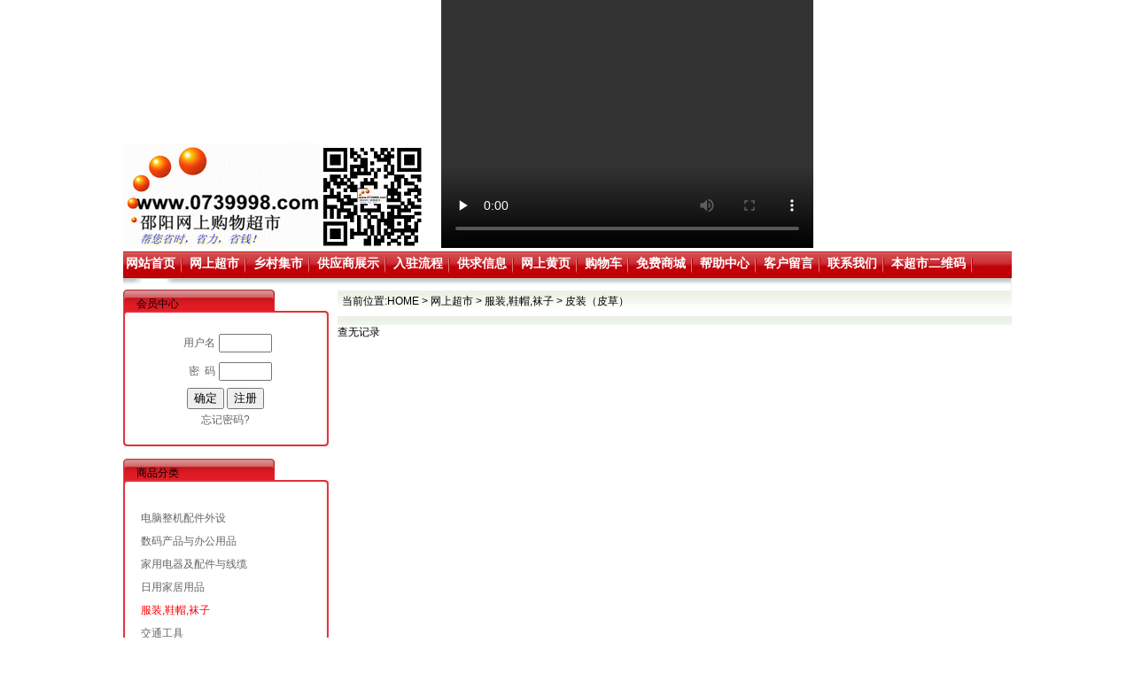

--- FILE ---
content_type: text/html;charset=utf-8
request_url: http://0739998.com/index.php?action=shopsort%7C0739998%7C1%7Ccn%7C690%7C690&sortid=2618%7C7318
body_size: 10262
content:
<!DOCTYPE HTML PUBLIC "-//W3C//DTD HTML 4.01 Transitional//EN">
<head>
<meta http-equiv="Content-Type" content="text/html; charset=utf-8" />
<meta content ="邵阳网上购物超市( www.0739998.com)是湖南省邵阳市第一家也是最大的网上超市. 邵阳网上购物超市的网址是www.0739998.com . 邵阳网上购物超市( www.0739998.com ) 由网上超市，供求信息,网上黄页三大板块(栏目)组成。邵阳网上购物超市将打造新世纪来邵阳市最大的网上购物超市,催生邵阳市新一代网上购物消费者,营造祥和,公平,低价,高质量的网上购物超市, 邵阳网上购物超市的口号是"帮您省时,省力,省钱!"当您需要购物时,请记住“邵阳网上购物超市(www.0739998.com),帮您省时,省力,省钱!”.邵阳网上购物超市立足湖南邵阳,面向全中国的广大消费者! 最后祝大家在邵阳网上购物超市( www.0739998.com )购物愉快, 天天顺心,事事如意!
" name="description">
<meta content="邵阳网上购物超市 邵阳超市  邵阳信息  邵阳黄页  邵阳网上超市 邵阳最大的网上超市 湖南邵阳第一家网上超市 邵阳网上购物 湖南网上购物 邵阳供求信息 湖南供求信息 邵阳网上黄页 湖南网上黄页 工商黄页 网上工商黄页 湖南特产 土特产 中国土特产 " name="keywords">
<title>网上超市 - 服装,鞋帽,袜子 - 皮装（皮草） - 邵阳网上购物超市</title>
<link rel="stylesheet" type="text/css" href="/tp/hhymb387/style.css" />

<script language="JavaScript" src="/rich/js/jquery.min.js"></script>

<style type="text/css">
.countdown em{
	background-color: #CA7A24;padding:0 5px;height:23px;color:#FFF;font-size:18px;font-weight:normal;text-align:center;border-radius: 10%;
}
.countdown span{
	height:23px;margin:0 2px;display:inline
}
</style>
<script type="text/javascript">  
 


 var addTimer = function () {     
		var list = [],
			now_timestamp=Math.floor(new Date().getTime()/1000),
			interval;     

		return function (classname,starttime,endtime) {
			var $el = $("." + classname);
			if (starttime>now_timestamp)
			{
				$el.text("未开始");
				return false; 
			}
			if (endtime<now_timestamp)
			{
				$el.text("已结束");
				return false; 
			}
			if (!interval)
			{
				interval = setInterval(go, 1000);
			}
			time=endtime-now_timestamp;
			list.push({ ele:  $el, time: time });     
		}     

		function go() {     
			for (var i = 0; i < list.length; i++) {     
				list[i].ele.html(getTimerString(list[i].time ? list[i].time -= 1 : 0));     
				if (!list[i].time)     
					list.splice(i--, 1);     
			}     
		}     

		function getTimerString(time) {
			if (time>0)
			{
				//d = Math.floor(time / 86400),     
				h = Math.floor((time /60)/60),     
				m = Math.floor(((time % 86400) % 3600) / 60),     
				s = Math.floor(((time % 86400) % 3600) % 60);  
				return "<span>剩余</span><em>" + h + "</em><span>时</span><em>" + m + "</em><span>分</span><em>" + s + "</em><span>秒</span>";   
			}
			else
			{
				return "<span>时间到</span>"; 
			}
		}

	} ();        
		   
		

	$(document).ready(function(){
		var getcartTotal = function(){
			$.ajax({
				url: '/web/cartAjax.php?mode=cartGetTotal',
				type: 'get',
				dataType: 'json',
				success: function(data) {
					console.log(data);
					$("#cart_total").text(data.total);		        
				},
				error: function(jqXHR, textStatus) {
					
					console.log(jqXHR);
				}
			});
		}

		getcartTotal();//更新数量
	});
//-->
</script>


</head>
<body>
<table width="1003" border="0" align="center" cellpadding="0" cellspacing="0">
  <tr>
    <td align="center"><p style="text-align:left;"><img src="/userlist/0739998/data/userpic/1616916687658.png" title="1616916687658.png" alt="合并0739998logo与二维码的图片.png"/>&nbsp; &nbsp;&nbsp;&nbsp;&nbsp;<video class="edui-upload-video  vjs-default-skin  video-js" controls="" preload="none" width="420" height="280" src="/userlist/0739998/data/userpic/1613440713670.mp4" data-setup="{}"><source src="/userlist/0739998/data/userpic/1613440713670.mp4" type="video/mp4"/></video></p></td>
  </tr>
  <tr>
    <td><table width="100%" border="0" cellspacing="0" cellpadding="0"   background="/tp/hhymb387/me_bj_1.gif" >
      <tr>
        <td >&nbsp;</td>
        <td class="menu" >
		
		<A HREF='http://0739998.com/?user=0739998'  class=menu  id='mainmenu1' >网站首页</A><img src="/tp/hhymb387/me_bj_2.gif" width="13" height="32" align="absmiddle" />
		<A HREF='/index.php/shop/0739998/1/cn/690/690.html'  class=menunow  id='mainmenu2' >网上超市</A><img src="/tp/hhymb387/me_bj_2.gif" width="13" height="32" align="absmiddle" />
		<A HREF='/index.php/bazaar/0739998/1/cn/885/885.html'  class=menu  id='mainmenu3' >乡村集市</A><img src="/tp/hhymb387/me_bj_2.gif" width="13" height="32" align="absmiddle" />
		<A HREF='/index.php/gys/0739998/1/cn/884/884.html'  class=menu  id='mainmenu4' >供应商展示</A><img src="/tp/hhymb387/me_bj_2.gif" width="13" height="32" align="absmiddle" />
		<A HREF='/userlist/0739998/text-919.html'  class=menu  id='mainmenu5' >入驻流程</A><img src="/tp/hhymb387/me_bj_2.gif" width="13" height="32" align="absmiddle" />
		<A HREF='/index.php/fabu/0739998/1/cn/691/691.html'  class=menu  id='mainmenu6' >供求信息</A><img src="/tp/hhymb387/me_bj_2.gif" width="13" height="32" align="absmiddle" />
		<A HREF='/index.php/card/0739998/1/cn/692/692.html'  class=menu  id='mainmenu7' >网上黄页</A><img src="/tp/hhymb387/me_bj_2.gif" width="13" height="32" align="absmiddle" />
		<A HREF='http://www.0739998.com/index.php/cartlist/0739998/1/cn.html'   id='mainmenu8' class=menu  >购物车</A><img src="/tp/hhymb387/me_bj_2.gif" width="13" height="32" align="absmiddle" />
		<A HREF='/index.php/jifen/0739998/1/cn/883/883.html'  class=menu  id='mainmenu9' >免费商城</A><img src="/tp/hhymb387/me_bj_2.gif" width="13" height="32" align="absmiddle" />
		<A HREF='/userlist/0739998/text-697.html'  class=menu  id='mainmenu10' >帮助中心</A><img src="/tp/hhymb387/me_bj_2.gif" width="13" height="32" align="absmiddle" />
		<A HREF='/index.php/guest/0739998/1/cn/698/698.html'  class=menu  id='mainmenu11' >客户留言</A><img src="/tp/hhymb387/me_bj_2.gif" width="13" height="32" align="absmiddle" />
		<A HREF='/userlist/0739998/text-699.html'  class=menu  id='mainmenu12' >联系我们</A><img src="/tp/hhymb387/me_bj_2.gif" width="13" height="32" align="absmiddle" />
		<A HREF='/userlist/0739998/text-1893.html'  class=menu  id='mainmenu13' >本超市二维码</A><img src="/tp/hhymb387/me_bj_2.gif" width="13" height="32" align="absmiddle" />
		</td>
        </tr>
    </table></td>
  </tr>
  <tr>
    <td><img src="/tp/hhymb387/me_bj_3.gif" width="1003" height="12" /></td>
  </tr>
</table>
<table width="1003" border="0" align="center" cellpadding="0" cellspacing="0">
  <tr>
    <td width="232" valign="top">
	
	<table width="100%" border="0" cellspacing="0" cellpadding="0">
      <tr>
        <td height="34" background="/tp/hhymb387/son_1.gif" class="menu" style="padding-left:15px">会员中心</td>
      </tr>
      <tr>
        <td background="/tp/hhymb387/son_3.gif" class="menuson" style="padding:10px"><script type="text/javascript" src="/web/getmemberlogin.php?web_user=0739998&web_lang=cn"></script></td>
      </tr>
      <tr>
        <td><img src="/tp/hhymb387/son_2.gif" width="232" height="8" /></td>
      </tr>
      <tr>
        <td>&nbsp;</td>
      </tr>
    </table>
	<table width="100%" border="0" cellspacing="0" cellpadding="0">
      <tr>
        <td height="34" background="/tp/hhymb387/son_1.gif" class="menu" style="padding-left:15px">商品分类</td>
      </tr>
      <tr>
        <td background="/tp/hhymb387/son_3.gif" class="menuson" style="padding:10px"><div class="rich_CategoryTree"><ul><li><A HREF='/?action=shopsort|0739998|1|cn|690|690&sortid=2548'  class=menuson>电脑整机配件外设</A><ul><li>&nbsp;<A HREF='/index.php?action=shopsort|0739998|1|cn|690|690&sortid=2548|2549'  class=menuson>电脑整机</A>(1)</li><li>&nbsp;<A HREF='/index.php?action=shopsort|0739998|1|cn|690|690&sortid=2548|2550'  class=menuson>笔记本电脑</A>(2)</li><li>&nbsp;<A HREF='/index.php?action=shopsort|0739998|1|cn|690|690&sortid=2548|2551'  class=menuson>主板</A>(0)</li><li>&nbsp;<A HREF='/index.php?action=shopsort|0739998|1|cn|690|690&sortid=2548|2552'  class=menuson>CPU</A>(0)</li><li>&nbsp;<A HREF='/index.php?action=shopsort|0739998|1|cn|690|690&sortid=2548|2553'  class=menuson>内存条</A>(4)</li><li>&nbsp;<A HREF='/index.php?action=shopsort|0739998|1|cn|690|690&sortid=2548|2554'  class=menuson>硬盘</A>(0)</li><li>&nbsp;<A HREF='/index.php?action=shopsort|0739998|1|cn|690|690&sortid=2548|2555'  class=menuson>显卡</A>(0)</li><li>&nbsp;<A HREF='/index.php?action=shopsort|0739998|1|cn|690|690&sortid=2548|2556'  class=menuson>显示器</A>(2)</li><li>&nbsp;<A HREF='/index.php?action=shopsort|0739998|1|cn|690|690&sortid=2548|2557'  class=menuson>音箱</A>(1)</li><li>&nbsp;<A HREF='/index.php?action=shopsort|0739998|1|cn|690|690&sortid=2548|2558'  class=menuson>机箱电源</A>(0)</li><li>&nbsp;<A HREF='/index.php?action=shopsort|0739998|1|cn|690|690&sortid=2548|2559'  class=menuson>键盘鼠标</A>(0)</li><li>&nbsp;<A HREF='/index.php?action=shopsort|0739998|1|cn|690|690&sortid=2548|2560'  class=menuson>DVD光驱刻录机</A>(0)</li><li>&nbsp;<A HREF='/index.php?action=shopsort|0739998|1|cn|690|690&sortid=2548|2561'  class=menuson>摄像头</A>(0)</li><li>&nbsp;<A HREF='/index.php?action=shopsort|0739998|1|cn|690|690&sortid=2548|2562'  class=menuson>耳麦</A>(0)</li><li>&nbsp;<A HREF='/index.php?action=shopsort|0739998|1|cn|690|690&sortid=2548|2563'  class=menuson>声卡</A>(0)</li><li>&nbsp;<A HREF='/index.php?action=shopsort|0739998|1|cn|690|690&sortid=2548|2564'  class=menuson>网卡</A>(0)</li><li>&nbsp;<A HREF='/index.php?action=shopsort|0739998|1|cn|690|690&sortid=2548|2565'  class=menuson>上网猫，路由器，交换机，网络工具及其它</A>(0)</li><li>&nbsp;<A HREF='/index.php?action=shopsort|0739998|1|cn|690|690&sortid=2548|2566'  class=menuson>鼠标垫</A>(0)</li><li>&nbsp;<A HREF='/index.php?action=shopsort|0739998|1|cn|690|690&sortid=2548|2567'  class=menuson>手写板</A>(0)</li><li>&nbsp;<A HREF='/index.php?action=shopsort|0739998|1|cn|690|690&sortid=2548|2568'  class=menuson>散热器</A>(0)</li><li>&nbsp;<A HREF='/index.php?action=shopsort|0739998|1|cn|690|690&sortid=2548|2569'  class=menuson>优盘（U盘）</A>(1)</li><li>&nbsp;<A HREF='/index.php?action=shopsort|0739998|1|cn|690|690&sortid=2548|2570'  class=menuson>移动硬盘</A>(0)</li><li>&nbsp;<A HREF='/index.php?action=shopsort|0739998|1|cn|690|690&sortid=2548|2571'  class=menuson>电视棒</A>(0)</li><li>&nbsp;<A HREF='/index.php?action=shopsort|0739998|1|cn|690|690&sortid=2548|2572'  class=menuson>无线上网卡</A>(1)</li><li>&nbsp;<A HREF='/index.php?action=shopsort|0739998|1|cn|690|690&sortid=2548|4238'  class=menuson>平板电脑</A>(1)</li></ul></li><li><A HREF='/?action=shopsort|0739998|1|cn|690|690&sortid=2573'  class=menuson>数码产品与办公用品</A><ul><li>&nbsp;<A HREF='/index.php?action=shopsort|0739998|1|cn|690|690&sortid=2573|2574'  class=menuson>手机</A>(4)</li><li>&nbsp;<A HREF='/index.php?action=shopsort|0739998|1|cn|690|690&sortid=2573|2575'  class=menuson>数码相机、数码摄像机</A>(3)</li><li>&nbsp;<A HREF='/index.php?action=shopsort|0739998|1|cn|690|690&sortid=2573|2576'  class=menuson>MP3、MP4、MP5、录音笔</A>(0)</li><li>&nbsp;<A HREF='/index.php?action=shopsort|0739998|1|cn|690|690&sortid=2573|2577'  class=menuson>闪存卡、内存卡</A>(1)</li><li>&nbsp;<A HREF='/index.php?action=shopsort|0739998|1|cn|690|690&sortid=2573|2578'  class=menuson>打印机</A>(0)</li><li>&nbsp;<A HREF='/index.php?action=shopsort|0739998|1|cn|690|690&sortid=2573|2579'  class=menuson>复印机</A>(0)</li><li>&nbsp;<A HREF='/index.php?action=shopsort|0739998|1|cn|690|690&sortid=2573|2580'  class=menuson>扫描仪</A>(0)</li><li>&nbsp;<A HREF='/index.php?action=shopsort|0739998|1|cn|690|690&sortid=2573|2581'  class=menuson>打印复印扫描一体机</A>(0)</li><li>&nbsp;<A HREF='/index.php?action=shopsort|0739998|1|cn|690|690&sortid=2573|2582'  class=menuson>打印复印扫描传真一体机</A>(0)</li><li>&nbsp;<A HREF='/index.php?action=shopsort|0739998|1|cn|690|690&sortid=2573|2583'  class=menuson>电话机、传真机</A>(0)</li><li>&nbsp;<A HREF='/index.php?action=shopsort|0739998|1|cn|690|690&sortid=2573|2584'  class=menuson>打印纸</A>(0)</li><li>&nbsp;<A HREF='/index.php?action=shopsort|0739998|1|cn|690|690&sortid=2573|2585'  class=menuson>复印纸</A>(0)</li><li>&nbsp;<A HREF='/index.php?action=shopsort|0739998|1|cn|690|690&sortid=2573|2586'  class=menuson>车载MP3</A>(0)</li><li>&nbsp;<A HREF='/index.php?action=shopsort|0739998|1|cn|690|690&sortid=2573|2587'  class=menuson>数码配件与外设</A>(0)</li></ul></li><li><A HREF='/?action=shopsort|0739998|1|cn|690|690&sortid=2588'  class=menuson>家用电器及配件与线缆</A><ul><li>&nbsp;<A HREF='/index.php?action=shopsort|0739998|1|cn|690|690&sortid=2588|7196'  class=menuson>养生壶</A>(1)</li><li>&nbsp;<A HREF='/index.php?action=shopsort|0739998|1|cn|690|690&sortid=2588|22376'  class=menuson>体脂秤</A>(1)</li><li>&nbsp;<A HREF='/index.php?action=shopsort|0739998|1|cn|690|690&sortid=2588|22379'  class=menuson>筋膜枪</A>(2)</li><li>&nbsp;<A HREF='/index.php?action=shopsort|0739998|1|cn|690|690&sortid=2588|22378'  class=menuson>灭蚊灯</A>(2)</li><li>&nbsp;<A HREF='/index.php?action=shopsort|0739998|1|cn|690|690&sortid=2588|22377'  class=menuson>电蚊拍</A>(1)</li><li>&nbsp;<A HREF='/index.php?action=shopsort|0739998|1|cn|690|690&sortid=2588|20786'  class=menuson>保健仪器（保健设备）</A>(1)</li><li>&nbsp;<A HREF='/index.php?action=shopsort|0739998|1|cn|690|690&sortid=2588|20781'  class=menuson>多功能锅</A>(1)</li><li>&nbsp;<A HREF='/index.php?action=shopsort|0739998|1|cn|690|690&sortid=2588|20780'  class=menuson>消毒机（净化机）</A>(2)</li><li>&nbsp;<A HREF='/index.php?action=shopsort|0739998|1|cn|690|690&sortid=2588|20785'  class=menuson>绞肉机</A>(1)</li><li>&nbsp;<A HREF='/index.php?action=shopsort|0739998|1|cn|690|690&sortid=2588|2589'  class=menuson>电视机</A>(1)</li><li>&nbsp;<A HREF='/index.php?action=shopsort|0739998|1|cn|690|690&sortid=2588|2590'  class=menuson>冰箱/冰柜</A>(1)</li><li>&nbsp;<A HREF='/index.php?action=shopsort|0739998|1|cn|690|690&sortid=2588|2591'  class=menuson>洗衣机</A>(1)</li><li>&nbsp;<A HREF='/index.php?action=shopsort|0739998|1|cn|690|690&sortid=2588|2592'  class=menuson>热水器</A>(0)</li><li>&nbsp;<A HREF='/index.php?action=shopsort|0739998|1|cn|690|690&sortid=2588|2593'  class=menuson>消毒柜</A>(0)</li><li>&nbsp;<A HREF='/index.php?action=shopsort|0739998|1|cn|690|690&sortid=2588|2594'  class=menuson>电磁炉</A>(0)</li><li>&nbsp;<A HREF='/index.php?action=shopsort|0739998|1|cn|690|690&sortid=2588|2595'  class=menuson>电压力锅</A>(0)</li><li>&nbsp;<A HREF='/index.php?action=shopsort|0739998|1|cn|690|690&sortid=2588|2596'  class=menuson>电饭锅</A>(1)</li><li>&nbsp;<A HREF='/index.php?action=shopsort|0739998|1|cn|690|690&sortid=2588|2597'  class=menuson>电饭煲</A>(0)</li><li>&nbsp;<A HREF='/index.php?action=shopsort|0739998|1|cn|690|690&sortid=2588|2598'  class=menuson>电饼铛</A>(0)</li><li>&nbsp;<A HREF='/index.php?action=shopsort|0739998|1|cn|690|690&sortid=2588|2599'  class=menuson>豆浆机</A>(0)</li><li>&nbsp;<A HREF='/index.php?action=shopsort|0739998|1|cn|690|690&sortid=2588|2600'  class=menuson>电茶壶</A>(0)</li><li>&nbsp;<A HREF='/index.php?action=shopsort|0739998|1|cn|690|690&sortid=2588|2601'  class=menuson>电热水瓶</A>(0)</li><li>&nbsp;<A HREF='/index.php?action=shopsort|0739998|1|cn|690|690&sortid=2588|2602'  class=menuson>饮水机</A>(1)</li><li>&nbsp;<A HREF='/index.php?action=shopsort|0739998|1|cn|690|690&sortid=2588|2603'  class=menuson>电源插座（电源转换器）</A>(1)</li><li>&nbsp;<A HREF='/index.php?action=shopsort|0739998|1|cn|690|690&sortid=2588|2604'  class=menuson>电动剃须刀</A>(1)</li><li>&nbsp;<A HREF='/index.php?action=shopsort|0739998|1|cn|690|690&sortid=2588|7188'  class=menuson>净水器</A>(1)</li><li>&nbsp;<A HREF='/index.php?action=shopsort|0739998|1|cn|690|690&sortid=2588|20879'  class=menuson>净水壶</A>(1)</li><li>&nbsp;<A HREF='/index.php?action=shopsort|0739998|1|cn|690|690&sortid=2588|7189'  class=menuson>空气净化器</A>(0)</li><li>&nbsp;<A HREF='/index.php?action=shopsort|0739998|1|cn|690|690&sortid=2588|7190'  class=menuson>管线机</A>(0)</li><li>&nbsp;<A HREF='/index.php?action=shopsort|0739998|1|cn|690|690&sortid=2588|7191'  class=menuson>果蔬清洗机</A>(1)</li><li>&nbsp;<A HREF='/index.php?action=shopsort|0739998|1|cn|690|690&sortid=2588|7192'  class=menuson>洗碗机</A>(0)</li><li>&nbsp;<A HREF='/index.php?action=shopsort|0739998|1|cn|690|690&sortid=2588|7193'  class=menuson>除螨仪</A>(0)</li><li>&nbsp;<A HREF='/index.php?action=shopsort|0739998|1|cn|690|690&sortid=2588|7195'  class=menuson>扫地机</A>(0)</li><li>&nbsp;<A HREF='/index.php?action=shopsort|0739998|1|cn|690|690&sortid=2588|7197'  class=menuson>其它家电7</A>(0)</li><li>&nbsp;<A HREF='/index.php?action=shopsort|0739998|1|cn|690|690&sortid=2588|7198'  class=menuson>其它家电8</A>(0)</li><li>&nbsp;<A HREF='/index.php?action=shopsort|0739998|1|cn|690|690&sortid=2588|7199'  class=menuson>其它家电9</A>(0)</li><li>&nbsp;<A HREF='/index.php?action=shopsort|0739998|1|cn|690|690&sortid=2588|7200'  class=menuson>其它家电10</A>(0)</li><li>&nbsp;<A HREF='/index.php?action=shopsort|0739998|1|cn|690|690&sortid=2588|7201'  class=menuson>其它家电11</A>(0)</li><li>&nbsp;<A HREF='/index.php?action=shopsort|0739998|1|cn|690|690&sortid=2588|7202'  class=menuson>其它家电12</A>(0)</li><li>&nbsp;<A HREF='/index.php?action=shopsort|0739998|1|cn|690|690&sortid=2588|22457'  class=menuson>灭蚊灯</A>(0)</li><li>&nbsp;<A HREF='/index.php?action=shopsort|0739998|1|cn|690|690&sortid=2588|22458'  class=menuson>体脂秤</A>(0)</li><li>&nbsp;<A HREF='/index.php?action=shopsort|0739998|1|cn|690|690&sortid=2588|22459'  class=menuson>筋膜枪</A>(0)</li><li>&nbsp;<A HREF='/index.php?action=shopsort|0739998|1|cn|690|690&sortid=2588|22460'  class=menuson>电蚊拍</A>(0)</li><li>&nbsp;<A HREF='/index.php?action=shopsort|0739998|1|cn|690|690&sortid=2588|22461'  class=menuson>电火锅</A>(1)</li><li>&nbsp;<A HREF='/index.php?action=shopsort|0739998|1|cn|690|690&sortid=2588|22808'  class=menuson>加湿器</A>(1)</li></ul></li><li><A HREF='/?action=shopsort|0739998|1|cn|690|690&sortid=2605'  class=menuson>日用家居用品</A><ul><li>&nbsp;<A HREF='/index.php?action=shopsort|0739998|1|cn|690|690&sortid=2605|2606'  class=menuson>厨房及餐饮用品</A>(0)</li><li>&nbsp;<A HREF='/index.php?action=shopsort|0739998|1|cn|690|690&sortid=2605|2607'  class=menuson>床上用品</A>(0)</li><li>&nbsp;<A HREF='/index.php?action=shopsort|0739998|1|cn|690|690&sortid=2605|2608'  class=menuson>个人清洁日用品</A>(0)</li><li>&nbsp;<A HREF='/index.php?action=shopsort|0739998|1|cn|690|690&sortid=2605|2609'  class=menuson>家务清洁日用品</A>(0)</li><li>&nbsp;<A HREF='/index.php?action=shopsort|0739998|1|cn|690|690&sortid=2605|2610'  class=menuson>浴室与卫浴用品</A>(0)</li><li>&nbsp;<A HREF='/index.php?action=shopsort|0739998|1|cn|690|690&sortid=2605|2611'  class=menuson>生活日用品</A>(0)</li><li>&nbsp;<A HREF='/index.php?action=shopsort|0739998|1|cn|690|690&sortid=2605|2612'  class=menuson>时尚家居饰品</A>(0)</li><li>&nbsp;<A HREF='/index.php?action=shopsort|0739998|1|cn|690|690&sortid=2605|2613'  class=menuson>工艺品与工艺礼品</A>(0)</li><li>&nbsp;<A HREF='/index.php?action=shopsort|0739998|1|cn|690|690&sortid=2605|2614'  class=menuson>湘绣与十字绣</A>(0)</li><li>&nbsp;<A HREF='/index.php?action=shopsort|0739998|1|cn|690|690&sortid=2605|2615'  class=menuson>门窗防盗报警器</A>(0)</li><li>&nbsp;<A HREF='/index.php?action=shopsort|0739998|1|cn|690|690&sortid=2605|2616'  class=menuson>超细纤维系列产品</A>(0)</li><li>&nbsp;<A HREF='/index.php?action=shopsort|0739998|1|cn|690|690&sortid=2605|2617'  class=menuson>灯具及饰品</A>(0)</li></ul></li><li><A HREF='/?action=shopsort|0739998|1|cn|690|690&sortid=2618'  class=menusonnow>服装,鞋帽,袜子</A><ul><li>&nbsp;<A HREF='/index.php?action=shopsort|0739998|1|cn|690|690&sortid=2618|7309'  class=menuson>男装</A>(0)</li><li>&nbsp;<A HREF='/index.php?action=shopsort|0739998|1|cn|690|690&sortid=2618|7310'  class=menuson>女装</A>(0)</li><li>&nbsp;<A HREF='/index.php?action=shopsort|0739998|1|cn|690|690&sortid=2618|7311'  class=menuson>儿童装</A>(0)</li><li>&nbsp;<A HREF='/index.php?action=shopsort|0739998|1|cn|690|690&sortid=2618|7312'  class=menuson>衬衫</A>(0)</li><li>&nbsp;<A HREF='/index.php?action=shopsort|0739998|1|cn|690|690&sortid=2618|7315'  class=menuson>夹克</A>(0)</li><li>&nbsp;<A HREF='/index.php?action=shopsort|0739998|1|cn|690|690&sortid=2618|7316'  class=menuson>内衣</A>(0)</li><li>&nbsp;<A HREF='/index.php?action=shopsort|0739998|1|cn|690|690&sortid=2618|7317'  class=menuson>内裤</A>(0)</li><li>&nbsp;<A HREF='/index.php?action=shopsort|0739998|1|cn|690|690&sortid=2618|7318'  class=menusonnow>皮装（皮草）</A>(0)</li><li>&nbsp;<A HREF='/index.php?action=shopsort|0739998|1|cn|690|690&sortid=2618|7319'  class=menuson>保暖衣</A>(0)</li><li>&nbsp;<A HREF='/index.php?action=shopsort|0739998|1|cn|690|690&sortid=2618|7320'  class=menuson>保暖裤</A>(0)</li><li>&nbsp;<A HREF='/index.php?action=shopsort|0739998|1|cn|690|690&sortid=2618|7321'  class=menuson>冲锋衣</A>(0)</li><li>&nbsp;<A HREF='/index.php?action=shopsort|0739998|1|cn|690|690&sortid=2618|7323'  class=menuson>棉衣</A>(0)</li><li>&nbsp;<A HREF='/index.php?action=shopsort|0739998|1|cn|690|690&sortid=2618|7325'  class=menuson>职业装</A>(0)</li><li>&nbsp;<A HREF='/index.php?action=shopsort|0739998|1|cn|690|690&sortid=2618|7326'  class=menuson>T恤衫</A>(0)</li><li>&nbsp;<A HREF='/index.php?action=shopsort|0739998|1|cn|690|690&sortid=2618|7327'  class=menuson>其它服装1</A>(0)</li><li>&nbsp;<A HREF='/index.php?action=shopsort|0739998|1|cn|690|690&sortid=2618|7328'  class=menuson>其它服装2</A>(0)</li><li>&nbsp;<A HREF='/index.php?action=shopsort|0739998|1|cn|690|690&sortid=2618|7329'  class=menuson>其它服装3</A>(0)</li><li>&nbsp;<A HREF='/index.php?action=shopsort|0739998|1|cn|690|690&sortid=2618|7330'  class=menuson>其它服装4</A>(0)</li><li>&nbsp;<A HREF='/index.php?action=shopsort|0739998|1|cn|690|690&sortid=2618|7331'  class=menuson>其它服装5</A>(0)</li><li>&nbsp;<A HREF='/index.php?action=shopsort|0739998|1|cn|690|690&sortid=2618|7332'  class=menuson>其它服装6</A>(0)</li><li>&nbsp;<A HREF='/index.php?action=shopsort|0739998|1|cn|690|690&sortid=2618|7335'  class=menuson>其它服装7</A>(0)</li><li>&nbsp;<A HREF='/index.php?action=shopsort|0739998|1|cn|690|690&sortid=2618|7336'  class=menuson>其它服装8</A>(0)</li><li>&nbsp;<A HREF='/index.php?action=shopsort|0739998|1|cn|690|690&sortid=2618|7337'  class=menuson>其它服装9</A>(0)</li><li>&nbsp;<A HREF='/index.php?action=shopsort|0739998|1|cn|690|690&sortid=2618|7338'  class=menuson>其它服装10</A>(0)</li><li>&nbsp;<A HREF='/index.php?action=shopsort|0739998|1|cn|690|690&sortid=2618|7339'  class=menuson>其它服装11</A>(0)</li><li>&nbsp;<A HREF='/index.php?action=shopsort|0739998|1|cn|690|690&sortid=2618|7340'  class=menuson>其它服装12</A>(0)</li><li>&nbsp;<A HREF='/index.php?action=shopsort|0739998|1|cn|690|690&sortid=2618|7341'  class=menuson>其它服装13</A>(0)</li><li>&nbsp;<A HREF='/index.php?action=shopsort|0739998|1|cn|690|690&sortid=2618|7342'  class=menuson>其它服装14</A>(0)</li><li>&nbsp;<A HREF='/index.php?action=shopsort|0739998|1|cn|690|690&sortid=2618|7345'  class=menuson>其它服装15</A>(0)</li><li>&nbsp;<A HREF='/index.php?action=shopsort|0739998|1|cn|690|690&sortid=2618|7346'  class=menuson>其它服装16</A>(0)</li><li>&nbsp;<A HREF='/index.php?action=shopsort|0739998|1|cn|690|690&sortid=2618|7347'  class=menuson>其它服装17</A>(0)</li><li>&nbsp;<A HREF='/index.php?action=shopsort|0739998|1|cn|690|690&sortid=2618|7348'  class=menuson>其它服装18</A>(0)</li><li>&nbsp;<A HREF='/index.php?action=shopsort|0739998|1|cn|690|690&sortid=2618|7349'  class=menuson>其它服装19</A>(0)</li><li>&nbsp;<A HREF='/index.php?action=shopsort|0739998|1|cn|690|690&sortid=2618|7350'  class=menuson>其它服装20</A>(0)</li><li>&nbsp;<A HREF='/index.php?action=shopsort|0739998|1|cn|690|690&sortid=2618|7351'  class=menuson>其它服装21</A>(0)</li><li>&nbsp;<A HREF='/index.php?action=shopsort|0739998|1|cn|690|690&sortid=2618|7352'  class=menuson>其它服装22</A>(0)</li><li>&nbsp;<A HREF='/index.php?action=shopsort|0739998|1|cn|690|690&sortid=2618|7353'  class=menuson>其它服装23</A>(0)</li><li>&nbsp;<A HREF='/index.php?action=shopsort|0739998|1|cn|690|690&sortid=2618|7354'  class=menuson>其它服装24</A>(0)</li><li>&nbsp;<A HREF='/index.php?action=shopsort|0739998|1|cn|690|690&sortid=2618|7355'  class=menuson>其它服装25</A>(0)</li><li>&nbsp;<A HREF='/index.php?action=shopsort|0739998|1|cn|690|690&sortid=2618|7356'  class=menuson>其它服装26</A>(0)</li><li>&nbsp;<A HREF='/index.php?action=shopsort|0739998|1|cn|690|690&sortid=2618|7357'  class=menuson>其它服装27</A>(0)</li><li>&nbsp;<A HREF='/index.php?action=shopsort|0739998|1|cn|690|690&sortid=2618|7358'  class=menuson>其它服装28</A>(0)</li><li>&nbsp;<A HREF='/index.php?action=shopsort|0739998|1|cn|690|690&sortid=2618|7359'  class=menuson>其它服装29</A>(0)</li><li>&nbsp;<A HREF='/index.php?action=shopsort|0739998|1|cn|690|690&sortid=2618|7360'  class=menuson>其它服装30</A>(0)</li><li>&nbsp;<A HREF='/index.php?action=shopsort|0739998|1|cn|690|690&sortid=2618|7361'  class=menuson>其它服装31</A>(0)</li><li>&nbsp;<A HREF='/index.php?action=shopsort|0739998|1|cn|690|690&sortid=2618|7362'  class=menuson>其它服装32</A>(0)</li><li>&nbsp;<A HREF='/index.php?action=shopsort|0739998|1|cn|690|690&sortid=2618|7365'  class=menuson>其它服装33</A>(0)</li><li>&nbsp;<A HREF='/index.php?action=shopsort|0739998|1|cn|690|690&sortid=2618|7366'  class=menuson>其它服装34</A>(0)</li><li>&nbsp;<A HREF='/index.php?action=shopsort|0739998|1|cn|690|690&sortid=2618|7367'  class=menuson>其它服装35</A>(0)</li><li>&nbsp;<A HREF='/index.php?action=shopsort|0739998|1|cn|690|690&sortid=2618|7368'  class=menuson>其它服装36</A>(0)</li><li>&nbsp;<A HREF='/index.php?action=shopsort|0739998|1|cn|690|690&sortid=2618|7369'  class=menuson>男鞋</A>(0)</li><li>&nbsp;<A HREF='/index.php?action=shopsort|0739998|1|cn|690|690&sortid=2618|7370'  class=menuson>女鞋</A>(0)</li><li>&nbsp;<A HREF='/index.php?action=shopsort|0739998|1|cn|690|690&sortid=2618|7371'  class=menuson>儿童鞋</A>(0)</li><li>&nbsp;<A HREF='/index.php?action=shopsort|0739998|1|cn|690|690&sortid=2618|7372'  class=menuson>运动鞋</A>(0)</li><li>&nbsp;<A HREF='/index.php?action=shopsort|0739998|1|cn|690|690&sortid=2618|7375'  class=menuson>休闲鞋</A>(0)</li><li>&nbsp;<A HREF='/index.php?action=shopsort|0739998|1|cn|690|690&sortid=2618|7376'  class=menuson>皮鞋</A>(0)</li><li>&nbsp;<A HREF='/index.php?action=shopsort|0739998|1|cn|690|690&sortid=2618|7378'  class=menuson>凉鞋</A>(0)</li><li>&nbsp;<A HREF='/index.php?action=shopsort|0739998|1|cn|690|690&sortid=2618|7379'  class=menuson>拖鞋</A>(0)</li><li>&nbsp;<A HREF='/index.php?action=shopsort|0739998|1|cn|690|690&sortid=2618|7380'  class=menuson>雨鞋（雨靴）</A>(0)</li><li>&nbsp;<A HREF='/index.php?action=shopsort|0739998|1|cn|690|690&sortid=2618|7381'  class=menuson>其它鞋子1</A>(0)</li><li>&nbsp;<A HREF='/index.php?action=shopsort|0739998|1|cn|690|690&sortid=2618|7382'  class=menuson>其它鞋子2</A>(0)</li><li>&nbsp;<A HREF='/index.php?action=shopsort|0739998|1|cn|690|690&sortid=2618|7385'  class=menuson>其它鞋子3</A>(0)</li><li>&nbsp;<A HREF='/index.php?action=shopsort|0739998|1|cn|690|690&sortid=2618|7386'  class=menuson>其它鞋子4</A>(0)</li><li>&nbsp;<A HREF='/index.php?action=shopsort|0739998|1|cn|690|690&sortid=2618|7387'  class=menuson>其它鞋子5</A>(0)</li><li>&nbsp;<A HREF='/index.php?action=shopsort|0739998|1|cn|690|690&sortid=2618|7388'  class=menuson>其它鞋子6</A>(0)</li><li>&nbsp;<A HREF='/index.php?action=shopsort|0739998|1|cn|690|690&sortid=2618|7389'  class=menuson>其它鞋子7</A>(0)</li><li>&nbsp;<A HREF='/index.php?action=shopsort|0739998|1|cn|690|690&sortid=2618|7390'  class=menuson>其它鞋子8</A>(0)</li><li>&nbsp;<A HREF='/index.php?action=shopsort|0739998|1|cn|690|690&sortid=2618|7391'  class=menuson>其它鞋子9</A>(0)</li><li>&nbsp;<A HREF='/index.php?action=shopsort|0739998|1|cn|690|690&sortid=2618|7392'  class=menuson>其它鞋子10</A>(0)</li><li>&nbsp;<A HREF='/index.php?action=shopsort|0739998|1|cn|690|690&sortid=2618|7395'  class=menuson>其它鞋子11</A>(0)</li><li>&nbsp;<A HREF='/index.php?action=shopsort|0739998|1|cn|690|690&sortid=2618|7396'  class=menuson>其它鞋子12</A>(0)</li><li>&nbsp;<A HREF='/index.php?action=shopsort|0739998|1|cn|690|690&sortid=2618|7397'  class=menuson>其它鞋子13</A>(0)</li><li>&nbsp;<A HREF='/index.php?action=shopsort|0739998|1|cn|690|690&sortid=2618|7398'  class=menuson>其它鞋子14</A>(0)</li><li>&nbsp;<A HREF='/index.php?action=shopsort|0739998|1|cn|690|690&sortid=2618|7399'  class=menuson>其它鞋子15</A>(0)</li><li>&nbsp;<A HREF='/index.php?action=shopsort|0739998|1|cn|690|690&sortid=2618|7400'  class=menuson>其它鞋子16</A>(0)</li><li>&nbsp;<A HREF='/index.php?action=shopsort|0739998|1|cn|690|690&sortid=2618|7401'  class=menuson>其它鞋子17</A>(0)</li><li>&nbsp;<A HREF='/index.php?action=shopsort|0739998|1|cn|690|690&sortid=2618|7402'  class=menuson>其它鞋子18</A>(0)</li><li>&nbsp;<A HREF='/index.php?action=shopsort|0739998|1|cn|690|690&sortid=2618|7405'  class=menuson>其它鞋子19</A>(0)</li><li>&nbsp;<A HREF='/index.php?action=shopsort|0739998|1|cn|690|690&sortid=2618|7406'  class=menuson>其它鞋子20</A>(0)</li><li>&nbsp;<A HREF='/index.php?action=shopsort|0739998|1|cn|690|690&sortid=2618|7407'  class=menuson>其它鞋子21</A>(0)</li><li>&nbsp;<A HREF='/index.php?action=shopsort|0739998|1|cn|690|690&sortid=2618|7408'  class=menuson>其它鞋子22</A>(0)</li><li>&nbsp;<A HREF='/index.php?action=shopsort|0739998|1|cn|690|690&sortid=2618|7409'  class=menuson>其它鞋子23</A>(0)</li><li>&nbsp;<A HREF='/index.php?action=shopsort|0739998|1|cn|690|690&sortid=2618|7410'  class=menuson>其它鞋子24</A>(0)</li><li>&nbsp;<A HREF='/index.php?action=shopsort|0739998|1|cn|690|690&sortid=2618|7411'  class=menuson>其它鞋子25</A>(0)</li><li>&nbsp;<A HREF='/index.php?action=shopsort|0739998|1|cn|690|690&sortid=2618|7412'  class=menuson>其它鞋子26</A>(0)</li><li>&nbsp;<A HREF='/index.php?action=shopsort|0739998|1|cn|690|690&sortid=2618|7415'  class=menuson>其它鞋子27</A>(0)</li><li>&nbsp;<A HREF='/index.php?action=shopsort|0739998|1|cn|690|690&sortid=2618|7416'  class=menuson>其它鞋子28</A>(0)</li><li>&nbsp;<A HREF='/index.php?action=shopsort|0739998|1|cn|690|690&sortid=2618|7417'  class=menuson>其它鞋子29</A>(0)</li><li>&nbsp;<A HREF='/index.php?action=shopsort|0739998|1|cn|690|690&sortid=2618|7418'  class=menuson>其它鞋子30</A>(0)</li><li>&nbsp;<A HREF='/index.php?action=shopsort|0739998|1|cn|690|690&sortid=2618|7419'  class=menuson>其它鞋子31</A>(0)</li><li>&nbsp;<A HREF='/index.php?action=shopsort|0739998|1|cn|690|690&sortid=2618|7420'  class=menuson>其它鞋子32</A>(0)</li><li>&nbsp;<A HREF='/index.php?action=shopsort|0739998|1|cn|690|690&sortid=2618|7421'  class=menuson>其它鞋子32</A>(0)</li><li>&nbsp;<A HREF='/index.php?action=shopsort|0739998|1|cn|690|690&sortid=2618|7425'  class=menuson>其它鞋子33</A>(0)</li><li>&nbsp;<A HREF='/index.php?action=shopsort|0739998|1|cn|690|690&sortid=2618|7426'  class=menuson>其它鞋子34</A>(0)</li><li>&nbsp;<A HREF='/index.php?action=shopsort|0739998|1|cn|690|690&sortid=2618|7427'  class=menuson>其它鞋子35</A>(0)</li><li>&nbsp;<A HREF='/index.php?action=shopsort|0739998|1|cn|690|690&sortid=2618|7428'  class=menuson>其它鞋子36</A>(0)</li><li>&nbsp;<A HREF='/index.php?action=shopsort|0739998|1|cn|690|690&sortid=2618|7429'  class=menuson>男帽</A>(0)</li><li>&nbsp;<A HREF='/index.php?action=shopsort|0739998|1|cn|690|690&sortid=2618|7430'  class=menuson>女帽</A>(0)</li><li>&nbsp;<A HREF='/index.php?action=shopsort|0739998|1|cn|690|690&sortid=2618|7431'  class=menuson>儿童帽</A>(0)</li><li>&nbsp;<A HREF='/index.php?action=shopsort|0739998|1|cn|690|690&sortid=2618|7435'  class=menuson>遮阳帽</A>(0)</li><li>&nbsp;<A HREF='/index.php?action=shopsort|0739998|1|cn|690|690&sortid=2618|7436'  class=menuson>棒球帽</A>(0)</li><li>&nbsp;<A HREF='/index.php?action=shopsort|0739998|1|cn|690|690&sortid=2618|7437'  class=menuson>斗笠</A>(0)</li><li>&nbsp;<A HREF='/index.php?action=shopsort|0739998|1|cn|690|690&sortid=2618|7438'  class=menuson>草帽</A>(0)</li><li>&nbsp;<A HREF='/index.php?action=shopsort|0739998|1|cn|690|690&sortid=2618|7439'  class=menuson>其它帽子1</A>(0)</li><li>&nbsp;<A HREF='/index.php?action=shopsort|0739998|1|cn|690|690&sortid=2618|7450'  class=menuson>其它帽子2</A>(0)</li><li>&nbsp;<A HREF='/index.php?action=shopsort|0739998|1|cn|690|690&sortid=2618|7451'  class=menuson>其它帽子3</A>(0)</li><li>&nbsp;<A HREF='/index.php?action=shopsort|0739998|1|cn|690|690&sortid=2618|7452'  class=menuson>其它帽子4</A>(0)</li><li>&nbsp;<A HREF='/index.php?action=shopsort|0739998|1|cn|690|690&sortid=2618|7455'  class=menuson>其它帽子5</A>(0)</li><li>&nbsp;<A HREF='/index.php?action=shopsort|0739998|1|cn|690|690&sortid=2618|7456'  class=menuson>其它帽子6</A>(0)</li><li>&nbsp;<A HREF='/index.php?action=shopsort|0739998|1|cn|690|690&sortid=2618|7457'  class=menuson>其它帽子7</A>(0)</li><li>&nbsp;<A HREF='/index.php?action=shopsort|0739998|1|cn|690|690&sortid=2618|7458'  class=menuson>其它帽子8</A>(0)</li><li>&nbsp;<A HREF='/index.php?action=shopsort|0739998|1|cn|690|690&sortid=2618|7459'  class=menuson>其它帽子9</A>(0)</li><li>&nbsp;<A HREF='/index.php?action=shopsort|0739998|1|cn|690|690&sortid=2618|7460'  class=menuson>其它帽子10</A>(0)</li><li>&nbsp;<A HREF='/index.php?action=shopsort|0739998|1|cn|690|690&sortid=2618|7461'  class=menuson>其它帽子11</A>(0)</li><li>&nbsp;<A HREF='/index.php?action=shopsort|0739998|1|cn|690|690&sortid=2618|7462'  class=menuson>其它帽子12</A>(0)</li><li>&nbsp;<A HREF='/index.php?action=shopsort|0739998|1|cn|690|690&sortid=2618|7465'  class=menuson>其它帽子13</A>(0)</li><li>&nbsp;<A HREF='/index.php?action=shopsort|0739998|1|cn|690|690&sortid=2618|7466'  class=menuson>其它帽子14</A>(0)</li><li>&nbsp;<A HREF='/index.php?action=shopsort|0739998|1|cn|690|690&sortid=2618|7467'  class=menuson>其它帽子15</A>(0)</li><li>&nbsp;<A HREF='/index.php?action=shopsort|0739998|1|cn|690|690&sortid=2618|7468'  class=menuson>其它帽子17</A>(0)</li><li>&nbsp;<A HREF='/index.php?action=shopsort|0739998|1|cn|690|690&sortid=2618|7469'  class=menuson>其它帽子18</A>(0)</li><li>&nbsp;<A HREF='/index.php?action=shopsort|0739998|1|cn|690|690&sortid=2618|7470'  class=menuson>其它帽子19</A>(0)</li><li>&nbsp;<A HREF='/index.php?action=shopsort|0739998|1|cn|690|690&sortid=2618|7471'  class=menuson>其它帽子20</A>(0)</li><li>&nbsp;<A HREF='/index.php?action=shopsort|0739998|1|cn|690|690&sortid=2618|7472'  class=menuson>其它帽子21</A>(0)</li><li>&nbsp;<A HREF='/index.php?action=shopsort|0739998|1|cn|690|690&sortid=2618|7475'  class=menuson>其它帽子22</A>(0)</li><li>&nbsp;<A HREF='/index.php?action=shopsort|0739998|1|cn|690|690&sortid=2618|7476'  class=menuson>其它帽子23</A>(0)</li><li>&nbsp;<A HREF='/index.php?action=shopsort|0739998|1|cn|690|690&sortid=2618|7478'  class=menuson>其它帽子24</A>(0)</li><li>&nbsp;<A HREF='/index.php?action=shopsort|0739998|1|cn|690|690&sortid=2618|7479'  class=menuson>其它帽子25</A>(0)</li><li>&nbsp;<A HREF='/index.php?action=shopsort|0739998|1|cn|690|690&sortid=2618|7480'  class=menuson>其它帽子26</A>(0)</li><li>&nbsp;<A HREF='/index.php?action=shopsort|0739998|1|cn|690|690&sortid=2618|7481'  class=menuson>其它帽子27</A>(0)</li><li>&nbsp;<A HREF='/index.php?action=shopsort|0739998|1|cn|690|690&sortid=2618|7482'  class=menuson>其它帽子28</A>(0)</li><li>&nbsp;<A HREF='/index.php?action=shopsort|0739998|1|cn|690|690&sortid=2618|7485'  class=menuson>其它帽子29</A>(0)</li><li>&nbsp;<A HREF='/index.php?action=shopsort|0739998|1|cn|690|690&sortid=2618|7486'  class=menuson>其它帽子30</A>(0)</li><li>&nbsp;<A HREF='/index.php?action=shopsort|0739998|1|cn|690|690&sortid=2618|7487'  class=menuson>其它帽子31</A>(0)</li><li>&nbsp;<A HREF='/index.php?action=shopsort|0739998|1|cn|690|690&sortid=2618|7488'  class=menuson>其它帽子32</A>(0)</li><li>&nbsp;<A HREF='/index.php?action=shopsort|0739998|1|cn|690|690&sortid=2618|7489'  class=menuson>其它帽子33</A>(0)</li><li>&nbsp;<A HREF='/index.php?action=shopsort|0739998|1|cn|690|690&sortid=2618|7490'  class=menuson>其它帽子34</A>(0)</li><li>&nbsp;<A HREF='/index.php?action=shopsort|0739998|1|cn|690|690&sortid=2618|7491'  class=menuson>其它帽子35</A>(0)</li><li>&nbsp;<A HREF='/index.php?action=shopsort|0739998|1|cn|690|690&sortid=2618|7492'  class=menuson>其它帽子36</A>(0)</li><li>&nbsp;<A HREF='/index.php?action=shopsort|0739998|1|cn|690|690&sortid=2618|7495'  class=menuson>男袜</A>(0)</li><li>&nbsp;<A HREF='/index.php?action=shopsort|0739998|1|cn|690|690&sortid=2618|7496'  class=menuson>女袜</A>(0)</li><li>&nbsp;<A HREF='/index.php?action=shopsort|0739998|1|cn|690|690&sortid=2618|7497'  class=menuson>儿童袜</A>(0)</li><li>&nbsp;<A HREF='/index.php?action=shopsort|0739998|1|cn|690|690&sortid=2618|7498'  class=menuson>其它袜子1</A>(0)</li><li>&nbsp;<A HREF='/index.php?action=shopsort|0739998|1|cn|690|690&sortid=2618|7499'  class=menuson>其它袜子2</A>(0)</li><li>&nbsp;<A HREF='/index.php?action=shopsort|0739998|1|cn|690|690&sortid=2618|7500'  class=menuson>其它袜子3</A>(0)</li><li>&nbsp;<A HREF='/index.php?action=shopsort|0739998|1|cn|690|690&sortid=2618|7501'  class=menuson>其它袜子4</A>(0)</li><li>&nbsp;<A HREF='/index.php?action=shopsort|0739998|1|cn|690|690&sortid=2618|7502'  class=menuson>其它袜子5</A>(0)</li><li>&nbsp;<A HREF='/index.php?action=shopsort|0739998|1|cn|690|690&sortid=2618|7504'  class=menuson>其它袜子6</A>(0)</li><li>&nbsp;<A HREF='/index.php?action=shopsort|0739998|1|cn|690|690&sortid=2618|7505'  class=menuson>其它袜子7</A>(0)</li><li>&nbsp;<A HREF='/index.php?action=shopsort|0739998|1|cn|690|690&sortid=2618|7506'  class=menuson>其它袜子8</A>(0)</li><li>&nbsp;<A HREF='/index.php?action=shopsort|0739998|1|cn|690|690&sortid=2618|7507'  class=menuson>其它袜子9</A>(0)</li><li>&nbsp;<A HREF='/index.php?action=shopsort|0739998|1|cn|690|690&sortid=2618|7508'  class=menuson>其它袜子10</A>(0)</li><li>&nbsp;<A HREF='/index.php?action=shopsort|0739998|1|cn|690|690&sortid=2618|7509'  class=menuson>其它袜子11</A>(0)</li><li>&nbsp;<A HREF='/index.php?action=shopsort|0739998|1|cn|690|690&sortid=2618|7510'  class=menuson>其它袜子12</A>(0)</li><li>&nbsp;<A HREF='/index.php?action=shopsort|0739998|1|cn|690|690&sortid=2618|7511'  class=menuson>其它袜子13</A>(0)</li><li>&nbsp;<A HREF='/index.php?action=shopsort|0739998|1|cn|690|690&sortid=2618|7512'  class=menuson>其它袜子14</A>(0)</li><li>&nbsp;<A HREF='/index.php?action=shopsort|0739998|1|cn|690|690&sortid=2618|7515'  class=menuson>其它袜子15</A>(0)</li><li>&nbsp;<A HREF='/index.php?action=shopsort|0739998|1|cn|690|690&sortid=2618|7516'  class=menuson>其它袜子16</A>(0)</li><li>&nbsp;<A HREF='/index.php?action=shopsort|0739998|1|cn|690|690&sortid=2618|7517'  class=menuson>其它袜子17</A>(0)</li><li>&nbsp;<A HREF='/index.php?action=shopsort|0739998|1|cn|690|690&sortid=2618|7518'  class=menuson>其它袜子18</A>(0)</li><li>&nbsp;<A HREF='/index.php?action=shopsort|0739998|1|cn|690|690&sortid=2618|7519'  class=menuson>其它袜子19</A>(0)</li><li>&nbsp;<A HREF='/index.php?action=shopsort|0739998|1|cn|690|690&sortid=2618|7520'  class=menuson>其它袜子20</A>(0)</li><li>&nbsp;<A HREF='/index.php?action=shopsort|0739998|1|cn|690|690&sortid=2618|7521'  class=menuson>其它袜子21</A>(0)</li><li>&nbsp;<A HREF='/index.php?action=shopsort|0739998|1|cn|690|690&sortid=2618|7522'  class=menuson>其它袜子22</A>(0)</li><li>&nbsp;<A HREF='/index.php?action=shopsort|0739998|1|cn|690|690&sortid=2618|7523'  class=menuson>其它袜子23</A>(0)</li><li>&nbsp;<A HREF='/index.php?action=shopsort|0739998|1|cn|690|690&sortid=2618|7524'  class=menuson>其它袜子24</A>(0)</li><li>&nbsp;<A HREF='/index.php?action=shopsort|0739998|1|cn|690|690&sortid=2618|7525'  class=menuson>其它袜子25</A>(0)</li><li>&nbsp;<A HREF='/index.php?action=shopsort|0739998|1|cn|690|690&sortid=2618|7526'  class=menuson>其它袜子26</A>(0)</li><li>&nbsp;<A HREF='/index.php?action=shopsort|0739998|1|cn|690|690&sortid=2618|7527'  class=menuson>其它袜子27</A>(0)</li><li>&nbsp;<A HREF='/index.php?action=shopsort|0739998|1|cn|690|690&sortid=2618|7528'  class=menuson>其它袜子28</A>(0)</li><li>&nbsp;<A HREF='/index.php?action=shopsort|0739998|1|cn|690|690&sortid=2618|7529'  class=menuson>其它袜子29</A>(0)</li><li>&nbsp;<A HREF='/index.php?action=shopsort|0739998|1|cn|690|690&sortid=2618|7530'  class=menuson>其它袜子30</A>(0)</li><li>&nbsp;<A HREF='/index.php?action=shopsort|0739998|1|cn|690|690&sortid=2618|7531'  class=menuson>其它袜子31</A>(0)</li><li>&nbsp;<A HREF='/index.php?action=shopsort|0739998|1|cn|690|690&sortid=2618|7532'  class=menuson>其它袜子32</A>(0)</li><li>&nbsp;<A HREF='/index.php?action=shopsort|0739998|1|cn|690|690&sortid=2618|7533'  class=menuson>其它袜子33</A>(0)</li><li>&nbsp;<A HREF='/index.php?action=shopsort|0739998|1|cn|690|690&sortid=2618|7534'  class=menuson>其它袜子34</A>(0)</li><li>&nbsp;<A HREF='/index.php?action=shopsort|0739998|1|cn|690|690&sortid=2618|7535'  class=menuson>其它袜子35</A>(0)</li><li>&nbsp;<A HREF='/index.php?action=shopsort|0739998|1|cn|690|690&sortid=2618|7536'  class=menuson>其它袜子36</A>(0)</li></ul></li><li><A HREF='/?action=shopsort|0739998|1|cn|690|690&sortid=2619'  class=menuson>交通工具</A><ul><li>&nbsp;<A HREF='/index.php?action=shopsort|0739998|1|cn|690|690&sortid=2619|7715'  class=menuson>自行车</A>(0)</li><li>&nbsp;<A HREF='/index.php?action=shopsort|0739998|1|cn|690|690&sortid=2619|7716'  class=menuson>电动自行车</A>(0)</li><li>&nbsp;<A HREF='/index.php?action=shopsort|0739998|1|cn|690|690&sortid=2619|7717'  class=menuson>电动两轮车</A>(0)</li><li>&nbsp;<A HREF='/index.php?action=shopsort|0739998|1|cn|690|690&sortid=2619|7718'  class=menuson>电动三轮车</A>(0)</li><li>&nbsp;<A HREF='/index.php?action=shopsort|0739998|1|cn|690|690&sortid=2619|7719'  class=menuson>电动四轮车</A>(0)</li><li>&nbsp;<A HREF='/index.php?action=shopsort|0739998|1|cn|690|690&sortid=2619|7720'  class=menuson>新能源汽车</A>(0)</li><li>&nbsp;<A HREF='/index.php?action=shopsort|0739998|1|cn|690|690&sortid=2619|7721'  class=menuson>锂电池</A>(0)</li><li>&nbsp;<A HREF='/index.php?action=shopsort|0739998|1|cn|690|690&sortid=2619|7725'  class=menuson>充电器</A>(0)</li></ul></li><li><A HREF='/?action=shopsort|0739998|1|cn|690|690&sortid=2620'  class=menuson>箱包,行李车</A></li><li><A HREF='/?action=shopsort|0739998|1|cn|690|690&sortid=2621'  class=menuson>儿童玩具,儿童车,婴儿用品</A><ul><li>&nbsp;<A HREF='/index.php?action=shopsort|0739998|1|cn|690|690&sortid=2621|2622'  class=menuson>纸尿片</A>(4)</li><li>&nbsp;<A HREF='/index.php?action=shopsort|0739998|1|cn|690|690&sortid=2621|2623'  class=menuson>纸尿裤</A>(0)</li><li>&nbsp;<A HREF='/index.php?action=shopsort|0739998|1|cn|690|690&sortid=2621|2624'  class=menuson>奶瓶</A>(0)</li></ul></li><li><A HREF='/?action=shopsort|0739998|1|cn|690|690&sortid=2625'  class=menuson>五金工具</A></li><li><A HREF='/?action=shopsort|0739998|1|cn|690|690&sortid=2626'  class=menuson>食品(农产品)加工机械</A><ul><li>&nbsp;<A HREF='/index.php?action=shopsort|0739998|1|cn|690|690&sortid=2626|7537'  class=menuson>磨粉机</A>(0)</li><li>&nbsp;<A HREF='/index.php?action=shopsort|0739998|1|cn|690|690&sortid=2626|7538'  class=menuson>磨浆机</A>(0)</li><li>&nbsp;<A HREF='/index.php?action=shopsort|0739998|1|cn|690|690&sortid=2626|7539'  class=menuson>压面机</A>(0)</li><li>&nbsp;<A HREF='/index.php?action=shopsort|0739998|1|cn|690|690&sortid=2626|7540'  class=menuson>豆浆机</A>(0)</li><li>&nbsp;<A HREF='/index.php?action=shopsort|0739998|1|cn|690|690&sortid=2626|7550'  class=menuson>其它食品机械1</A>(0)</li><li>&nbsp;<A HREF='/index.php?action=shopsort|0739998|1|cn|690|690&sortid=2626|7551'  class=menuson>其它食品机械2</A>(0)</li><li>&nbsp;<A HREF='/index.php?action=shopsort|0739998|1|cn|690|690&sortid=2626|7552'  class=menuson>其它食品机械3</A>(0)</li><li>&nbsp;<A HREF='/index.php?action=shopsort|0739998|1|cn|690|690&sortid=2626|7555'  class=menuson>其它食品机械4</A>(0)</li><li>&nbsp;<A HREF='/index.php?action=shopsort|0739998|1|cn|690|690&sortid=2626|7556'  class=menuson>其它食品机械5</A>(0)</li><li>&nbsp;<A HREF='/index.php?action=shopsort|0739998|1|cn|690|690&sortid=2626|7557'  class=menuson>其它食品机械6</A>(0)</li><li>&nbsp;<A HREF='/index.php?action=shopsort|0739998|1|cn|690|690&sortid=2626|7558'  class=menuson>其它食品机械7</A>(0)</li><li>&nbsp;<A HREF='/index.php?action=shopsort|0739998|1|cn|690|690&sortid=2626|7559'  class=menuson>其它食品机械8</A>(0)</li><li>&nbsp;<A HREF='/index.php?action=shopsort|0739998|1|cn|690|690&sortid=2626|7560'  class=menuson>其它食品机械9</A>(0)</li><li>&nbsp;<A HREF='/index.php?action=shopsort|0739998|1|cn|690|690&sortid=2626|7561'  class=menuson>其它食品机械10</A>(0)</li><li>&nbsp;<A HREF='/index.php?action=shopsort|0739998|1|cn|690|690&sortid=2626|7562'  class=menuson>其它食品机械11</A>(0)</li><li>&nbsp;<A HREF='/index.php?action=shopsort|0739998|1|cn|690|690&sortid=2626|7563'  class=menuson>其它食品机械12</A>(0)</li></ul></li><li><A HREF='/?action=shopsort|0739998|1|cn|690|690&sortid=2627'  class=menuson>运动休闲</A></li><li><A HREF='/?action=shopsort|0739998|1|cn|690|690&sortid=2628'  class=menuson>书籍,音像制品</A><ul><li>&nbsp;<A HREF='/index.php?action=shopsort|0739998|1|cn|690|690&sortid=2628|7631'  class=menuson>小学教辅</A>(0)</li><li>&nbsp;<A HREF='/index.php?action=shopsort|0739998|1|cn|690|690&sortid=2628|7632'  class=menuson>小学题库</A>(0)</li><li>&nbsp;<A HREF='/index.php?action=shopsort|0739998|1|cn|690|690&sortid=2628|7635'  class=menuson>初中教辅</A>(0)</li><li>&nbsp;<A HREF='/index.php?action=shopsort|0739998|1|cn|690|690&sortid=2628|7636'  class=menuson>初中题库</A>(0)</li><li>&nbsp;<A HREF='/index.php?action=shopsort|0739998|1|cn|690|690&sortid=2628|7637'  class=menuson>高中教辅</A>(0)</li><li>&nbsp;<A HREF='/index.php?action=shopsort|0739998|1|cn|690|690&sortid=2628|7638'  class=menuson>高中题库</A>(0)</li><li>&nbsp;<A HREF='/index.php?action=shopsort|0739998|1|cn|690|690&sortid=2628|7639'  class=menuson>大学教辅</A>(0)</li><li>&nbsp;<A HREF='/index.php?action=shopsort|0739998|1|cn|690|690&sortid=2628|7640'  class=menuson>大学题库</A>(0)</li><li>&nbsp;<A HREF='/index.php?action=shopsort|0739998|1|cn|690|690&sortid=2628|7650'  class=menuson>幼儿园书籍</A>(0)</li><li>&nbsp;<A HREF='/index.php?action=shopsort|0739998|1|cn|690|690&sortid=2628|7651'  class=menuson>幼儿园音像</A>(0)</li><li>&nbsp;<A HREF='/index.php?action=shopsort|0739998|1|cn|690|690&sortid=2628|7652'  class=menuson>其它学习书籍1</A>(0)</li><li>&nbsp;<A HREF='/index.php?action=shopsort|0739998|1|cn|690|690&sortid=2628|7655'  class=menuson>其它学习书籍2</A>(0)</li><li>&nbsp;<A HREF='/index.php?action=shopsort|0739998|1|cn|690|690&sortid=2628|7656'  class=menuson>其它学习书籍3</A>(0)</li><li>&nbsp;<A HREF='/index.php?action=shopsort|0739998|1|cn|690|690&sortid=2628|7657'  class=menuson>其它学习书籍4</A>(0)</li><li>&nbsp;<A HREF='/index.php?action=shopsort|0739998|1|cn|690|690&sortid=2628|7658'  class=menuson>其它学习书籍5</A>(0)</li><li>&nbsp;<A HREF='/index.php?action=shopsort|0739998|1|cn|690|690&sortid=2628|7659'  class=menuson>其它学习书籍6</A>(0)</li><li>&nbsp;<A HREF='/index.php?action=shopsort|0739998|1|cn|690|690&sortid=2628|7660'  class=menuson>其它学习书籍7</A>(0)</li><li>&nbsp;<A HREF='/index.php?action=shopsort|0739998|1|cn|690|690&sortid=2628|7661'  class=menuson>其它学习书籍8</A>(0)</li><li>&nbsp;<A HREF='/index.php?action=shopsort|0739998|1|cn|690|690&sortid=2628|7662'  class=menuson>其它学习书籍9</A>(0)</li><li>&nbsp;<A HREF='/index.php?action=shopsort|0739998|1|cn|690|690&sortid=2628|7665'  class=menuson>其它学习书籍10</A>(0)</li><li>&nbsp;<A HREF='/index.php?action=shopsort|0739998|1|cn|690|690&sortid=2628|7666'  class=menuson>其它学习书籍11</A>(0)</li><li>&nbsp;<A HREF='/index.php?action=shopsort|0739998|1|cn|690|690&sortid=2628|7667'  class=menuson>其它学习书籍12</A>(0)</li><li>&nbsp;<A HREF='/index.php?action=shopsort|0739998|1|cn|690|690&sortid=2628|7668'  class=menuson>其它学习书籍13</A>(0)</li><li>&nbsp;<A HREF='/index.php?action=shopsort|0739998|1|cn|690|690&sortid=2628|7669'  class=menuson>其它学习书籍14</A>(0)</li><li>&nbsp;<A HREF='/index.php?action=shopsort|0739998|1|cn|690|690&sortid=2628|7670'  class=menuson>其它学习书籍15</A>(0)</li><li>&nbsp;<A HREF='/index.php?action=shopsort|0739998|1|cn|690|690&sortid=2628|7671'  class=menuson>其它学习书籍16</A>(0)</li><li>&nbsp;<A HREF='/index.php?action=shopsort|0739998|1|cn|690|690&sortid=2628|7672'  class=menuson>其它学习书籍17</A>(0)</li><li>&nbsp;<A HREF='/index.php?action=shopsort|0739998|1|cn|690|690&sortid=2628|7675'  class=menuson>其它学习书籍18</A>(0)</li><li>&nbsp;<A HREF='/index.php?action=shopsort|0739998|1|cn|690|690&sortid=2628|7676'  class=menuson>其它学习书籍19</A>(0)</li><li>&nbsp;<A HREF='/index.php?action=shopsort|0739998|1|cn|690|690&sortid=2628|7677'  class=menuson>其它学习书籍20</A>(0)</li><li>&nbsp;<A HREF='/index.php?action=shopsort|0739998|1|cn|690|690&sortid=2628|7678'  class=menuson>其它学习书籍21</A>(0)</li><li>&nbsp;<A HREF='/index.php?action=shopsort|0739998|1|cn|690|690&sortid=2628|7679'  class=menuson>其它学习书籍22</A>(0)</li><li>&nbsp;<A HREF='/index.php?action=shopsort|0739998|1|cn|690|690&sortid=2628|7680'  class=menuson>其它学习书籍23</A>(0)</li><li>&nbsp;<A HREF='/index.php?action=shopsort|0739998|1|cn|690|690&sortid=2628|7681'  class=menuson>其它学习书籍24</A>(0)</li><li>&nbsp;<A HREF='/index.php?action=shopsort|0739998|1|cn|690|690&sortid=2628|7682'  class=menuson>其它学习书籍25</A>(0)</li><li>&nbsp;<A HREF='/index.php?action=shopsort|0739998|1|cn|690|690&sortid=2628|7685'  class=menuson>其它学习书籍26</A>(0)</li><li>&nbsp;<A HREF='/index.php?action=shopsort|0739998|1|cn|690|690&sortid=2628|7686'  class=menuson>其它学习书籍27</A>(0)</li><li>&nbsp;<A HREF='/index.php?action=shopsort|0739998|1|cn|690|690&sortid=2628|7687'  class=menuson>其它学习书籍28</A>(0)</li><li>&nbsp;<A HREF='/index.php?action=shopsort|0739998|1|cn|690|690&sortid=2628|7688'  class=menuson>其它学习书籍29</A>(0)</li><li>&nbsp;<A HREF='/index.php?action=shopsort|0739998|1|cn|690|690&sortid=2628|7689'  class=menuson>其它学习书籍30</A>(0)</li><li>&nbsp;<A HREF='/index.php?action=shopsort|0739998|1|cn|690|690&sortid=2628|7690'  class=menuson>其它学习书籍31</A>(0)</li><li>&nbsp;<A HREF='/index.php?action=shopsort|0739998|1|cn|690|690&sortid=2628|7691'  class=menuson>其它学习书籍32</A>(0)</li><li>&nbsp;<A HREF='/index.php?action=shopsort|0739998|1|cn|690|690&sortid=2628|7692'  class=menuson>其它学习书籍33</A>(0)</li><li>&nbsp;<A HREF='/index.php?action=shopsort|0739998|1|cn|690|690&sortid=2628|7695'  class=menuson>其它学习书籍34</A>(0)</li><li>&nbsp;<A HREF='/index.php?action=shopsort|0739998|1|cn|690|690&sortid=2628|7696'  class=menuson>其它学习书籍35</A>(0)</li><li>&nbsp;<A HREF='/index.php?action=shopsort|0739998|1|cn|690|690&sortid=2628|7697'  class=menuson>其它学习书籍36</A>(0)</li><li>&nbsp;<A HREF='/index.php?action=shopsort|0739998|1|cn|690|690&sortid=2628|7698'  class=menuson>其它学习音像1</A>(0)</li><li>&nbsp;<A HREF='/index.php?action=shopsort|0739998|1|cn|690|690&sortid=2628|7699'  class=menuson>其它学习音像2</A>(0)</li><li>&nbsp;<A HREF='/index.php?action=shopsort|0739998|1|cn|690|690&sortid=2628|7700'  class=menuson>其它学习音像3</A>(0)</li><li>&nbsp;<A HREF='/index.php?action=shopsort|0739998|1|cn|690|690&sortid=2628|7701'  class=menuson>其它学习音像4</A>(0)</li><li>&nbsp;<A HREF='/index.php?action=shopsort|0739998|1|cn|690|690&sortid=2628|7705'  class=menuson>其它学习音像5</A>(0)</li><li>&nbsp;<A HREF='/index.php?action=shopsort|0739998|1|cn|690|690&sortid=2628|7706'  class=menuson>其它学习音像6</A>(0)</li><li>&nbsp;<A HREF='/index.php?action=shopsort|0739998|1|cn|690|690&sortid=2628|7707'  class=menuson>其它学习音像7</A>(0)</li><li>&nbsp;<A HREF='/index.php?action=shopsort|0739998|1|cn|690|690&sortid=2628|7708'  class=menuson>其它学习音像8</A>(0)</li><li>&nbsp;<A HREF='/index.php?action=shopsort|0739998|1|cn|690|690&sortid=2628|7709'  class=menuson>其它学习音像9</A>(0)</li><li>&nbsp;<A HREF='/index.php?action=shopsort|0739998|1|cn|690|690&sortid=2628|7710'  class=menuson>其它学习音像10</A>(0)</li><li>&nbsp;<A HREF='/index.php?action=shopsort|0739998|1|cn|690|690&sortid=2628|7711'  class=menuson>其它学习音像11</A>(0)</li><li>&nbsp;<A HREF='/index.php?action=shopsort|0739998|1|cn|690|690&sortid=2628|7712'  class=menuson>其它学习音像12</A>(0)</li></ul></li><li><A HREF='/?action=shopsort|0739998|1|cn|690|690&sortid=2629'  class=menuson>文化文具用品,办公用品</A><ul><li>&nbsp;<A HREF='/index.php?action=shopsort|0739998|1|cn|690|690&sortid=2629|7205'  class=menuson>订书机</A>(0)</li><li>&nbsp;<A HREF='/index.php?action=shopsort|0739998|1|cn|690|690&sortid=2629|7206'  class=menuson>水性笔</A>(0)</li><li>&nbsp;<A HREF='/index.php?action=shopsort|0739998|1|cn|690|690&sortid=2629|7207'  class=menuson>中性笔</A>(0)</li><li>&nbsp;<A HREF='/index.php?action=shopsort|0739998|1|cn|690|690&sortid=2629|7208'  class=menuson>钢笔</A>(0)</li><li>&nbsp;<A HREF='/index.php?action=shopsort|0739998|1|cn|690|690&sortid=2629|7209'  class=menuson>圆珠笔</A>(0)</li><li>&nbsp;<A HREF='/index.php?action=shopsort|0739998|1|cn|690|690&sortid=2629|7210'  class=menuson>铅笔</A>(0)</li><li>&nbsp;<A HREF='/index.php?action=shopsort|0739998|1|cn|690|690&sortid=2629|7211'  class=menuson>卷笔刀</A>(0)</li><li>&nbsp;<A HREF='/index.php?action=shopsort|0739998|1|cn|690|690&sortid=2629|7212'  class=menuson>自动铅笔</A>(0)</li><li>&nbsp;<A HREF='/index.php?action=shopsort|0739998|1|cn|690|690&sortid=2629|7213'  class=menuson>橡皮擦</A>(0)</li><li>&nbsp;<A HREF='/index.php?action=shopsort|0739998|1|cn|690|690&sortid=2629|7215'  class=menuson>文具盒</A>(0)</li><li>&nbsp;<A HREF='/index.php?action=shopsort|0739998|1|cn|690|690&sortid=2629|7216'  class=menuson>墨水</A>(0)</li><li>&nbsp;<A HREF='/index.php?action=shopsort|0739998|1|cn|690|690&sortid=2629|7217'  class=menuson>墨汁</A>(0)</li><li>&nbsp;<A HREF='/index.php?action=shopsort|0739998|1|cn|690|690&sortid=2629|7218'  class=menuson>毛笔</A>(0)</li><li>&nbsp;<A HREF='/index.php?action=shopsort|0739998|1|cn|690|690&sortid=2629|7219'  class=menuson>字帖</A>(0)</li><li>&nbsp;<A HREF='/index.php?action=shopsort|0739998|1|cn|690|690&sortid=2629|7220'  class=menuson>习字本</A>(0)</li><li>&nbsp;<A HREF='/index.php?action=shopsort|0739998|1|cn|690|690&sortid=2629|7221'  class=menuson>练习本</A>(0)</li><li>&nbsp;<A HREF='/index.php?action=shopsort|0739998|1|cn|690|690&sortid=2629|7225'  class=menuson>宣纸</A>(0)</li><li>&nbsp;<A HREF='/index.php?action=shopsort|0739998|1|cn|690|690&sortid=2629|7226'  class=menuson>白纸</A>(0)</li><li>&nbsp;<A HREF='/index.php?action=shopsort|0739998|1|cn|690|690&sortid=2629|7227'  class=menuson>红纸</A>(0)</li><li>&nbsp;<A HREF='/index.php?action=shopsort|0739998|1|cn|690|690&sortid=2629|7228'  class=menuson>牛皮纸</A>(0)</li><li>&nbsp;<A HREF='/index.php?action=shopsort|0739998|1|cn|690|690&sortid=2629|7229'  class=menuson>其它文化文具办公用品1</A>(0)</li><li>&nbsp;<A HREF='/index.php?action=shopsort|0739998|1|cn|690|690&sortid=2629|7230'  class=menuson>其它文化文具办公用品2</A>(0)</li><li>&nbsp;<A HREF='/index.php?action=shopsort|0739998|1|cn|690|690&sortid=2629|7231'  class=menuson>其它文化文具办公用品3</A>(0)</li><li>&nbsp;<A HREF='/index.php?action=shopsort|0739998|1|cn|690|690&sortid=2629|7232'  class=menuson>其它文化文具办公用品4</A>(0)</li><li>&nbsp;<A HREF='/index.php?action=shopsort|0739998|1|cn|690|690&sortid=2629|7235'  class=menuson>其它文化文具办公用品5</A>(0)</li><li>&nbsp;<A HREF='/index.php?action=shopsort|0739998|1|cn|690|690&sortid=2629|7236'  class=menuson>其它文化文具办公用品7</A>(0)</li><li>&nbsp;<A HREF='/index.php?action=shopsort|0739998|1|cn|690|690&sortid=2629|7237'  class=menuson>其它文化文具办公用品8</A>(0)</li><li>&nbsp;<A HREF='/index.php?action=shopsort|0739998|1|cn|690|690&sortid=2629|7238'  class=menuson>其它文化文具办公用品9</A>(0)</li><li>&nbsp;<A HREF='/index.php?action=shopsort|0739998|1|cn|690|690&sortid=2629|7239'  class=menuson>其它文化文具办公用品10</A>(0)</li><li>&nbsp;<A HREF='/index.php?action=shopsort|0739998|1|cn|690|690&sortid=2629|7240'  class=menuson>其它文化文具办公用品11</A>(0)</li><li>&nbsp;<A HREF='/index.php?action=shopsort|0739998|1|cn|690|690&sortid=2629|7241'  class=menuson>其它文化文具办公用品12</A>(0)</li><li>&nbsp;<A HREF='/index.php?action=shopsort|0739998|1|cn|690|690&sortid=2629|7245'  class=menuson>其它文化文具办公用品13</A>(0)</li><li>&nbsp;<A HREF='/index.php?action=shopsort|0739998|1|cn|690|690&sortid=2629|7246'  class=menuson>其它文化文具办公用品14</A>(0)</li><li>&nbsp;<A HREF='/index.php?action=shopsort|0739998|1|cn|690|690&sortid=2629|7247'  class=menuson>其它文化文具办公用品15</A>(0)</li><li>&nbsp;<A HREF='/index.php?action=shopsort|0739998|1|cn|690|690&sortid=2629|7248'  class=menuson>其它文化文具办公用品16</A>(0)</li><li>&nbsp;<A HREF='/index.php?action=shopsort|0739998|1|cn|690|690&sortid=2629|7249'  class=menuson>其它文化文具办公用品17</A>(0)</li><li>&nbsp;<A HREF='/index.php?action=shopsort|0739998|1|cn|690|690&sortid=2629|7250'  class=menuson>其它文化文具办公用品18</A>(0)</li><li>&nbsp;<A HREF='/index.php?action=shopsort|0739998|1|cn|690|690&sortid=2629|7251'  class=menuson>其它文化文具办公用品19</A>(0)</li><li>&nbsp;<A HREF='/index.php?action=shopsort|0739998|1|cn|690|690&sortid=2629|7252'  class=menuson>其它文化文具办公用品20</A>(0)</li><li>&nbsp;<A HREF='/index.php?action=shopsort|0739998|1|cn|690|690&sortid=2629|7255'  class=menuson>其它文化文具办公用品21</A>(0)</li><li>&nbsp;<A HREF='/index.php?action=shopsort|0739998|1|cn|690|690&sortid=2629|7256'  class=menuson>其它文化文具办公用品22</A>(0)</li><li>&nbsp;<A HREF='/index.php?action=shopsort|0739998|1|cn|690|690&sortid=2629|7257'  class=menuson>其它文化文具办公用品23</A>(0)</li><li>&nbsp;<A HREF='/index.php?action=shopsort|0739998|1|cn|690|690&sortid=2629|7258'  class=menuson>其它文化文具办公用品24</A>(0)</li><li>&nbsp;<A HREF='/index.php?action=shopsort|0739998|1|cn|690|690&sortid=2629|7259'  class=menuson>其它文化文具办公用品25</A>(0)</li><li>&nbsp;<A HREF='/index.php?action=shopsort|0739998|1|cn|690|690&sortid=2629|7260'  class=menuson>其它文化文具办公用品26</A>(0)</li><li>&nbsp;<A HREF='/index.php?action=shopsort|0739998|1|cn|690|690&sortid=2629|7261'  class=menuson>其它文化文具办公用品27</A>(0)</li><li>&nbsp;<A HREF='/index.php?action=shopsort|0739998|1|cn|690|690&sortid=2629|7262'  class=menuson>其它文化文具办公用品28</A>(0)</li><li>&nbsp;<A HREF='/index.php?action=shopsort|0739998|1|cn|690|690&sortid=2629|7265'  class=menuson>其它文化文具办公用品29</A>(0)</li><li>&nbsp;<A HREF='/index.php?action=shopsort|0739998|1|cn|690|690&sortid=2629|7266'  class=menuson>其它文化文具办公用品30</A>(0)</li><li>&nbsp;<A HREF='/index.php?action=shopsort|0739998|1|cn|690|690&sortid=2629|7267'  class=menuson>其它文化文具办公用品31</A>(0)</li><li>&nbsp;<A HREF='/index.php?action=shopsort|0739998|1|cn|690|690&sortid=2629|7268'  class=menuson>其它文化文具办公用品32</A>(0)</li><li>&nbsp;<A HREF='/index.php?action=shopsort|0739998|1|cn|690|690&sortid=2629|7269'  class=menuson>其它文化文具办公用品33</A>(0)</li><li>&nbsp;<A HREF='/index.php?action=shopsort|0739998|1|cn|690|690&sortid=2629|7270'  class=menuson>其它文化文具办公用品34</A>(0)</li><li>&nbsp;<A HREF='/index.php?action=shopsort|0739998|1|cn|690|690&sortid=2629|7271'  class=menuson>其它文化文具办公用品35</A>(0)</li><li>&nbsp;<A HREF='/index.php?action=shopsort|0739998|1|cn|690|690&sortid=2629|7272'  class=menuson>其它文化文具办公用品36</A>(0)</li></ul></li><li><A HREF='/?action=shopsort|0739998|1|cn|690|690&sortid=2630'  class=menuson>土特产,地方名吃</A><ul><li>&nbsp;<A HREF='/index.php?action=shopsort|0739998|1|cn|690|690&sortid=2630|2631'  class=menuson>湖南特产</A>(2)</li><li>&nbsp;<A HREF='/index.php?action=shopsort|0739998|1|cn|690|690&sortid=2630|2632'  class=menuson>山西特产</A>(1)</li></ul></li><li><A HREF='/?action=shopsort|0739998|1|cn|690|690&sortid=2633'  class=menuson>副食品及调味品</A><ul><li>&nbsp;<A HREF='/index.php?action=shopsort|0739998|1|cn|690|690&sortid=2633|2634'  class=menuson>奶粉</A>(3)</li><li>&nbsp;<A HREF='/index.php?action=shopsort|0739998|1|cn|690|690&sortid=2633|7565'  class=menuson>月饼</A>(0)</li><li>&nbsp;<A HREF='/index.php?action=shopsort|0739998|1|cn|690|690&sortid=2633|7566'  class=menuson>饼干</A>(0)</li><li>&nbsp;<A HREF='/index.php?action=shopsort|0739998|1|cn|690|690&sortid=2633|7567'  class=menuson>蛋糕</A>(0)</li><li>&nbsp;<A HREF='/index.php?action=shopsort|0739998|1|cn|690|690&sortid=2633|7568'  class=menuson>面包</A>(0)</li><li>&nbsp;<A HREF='/index.php?action=shopsort|0739998|1|cn|690|690&sortid=2633|7569'  class=menuson>包子</A>(0)</li><li>&nbsp;<A HREF='/index.php?action=shopsort|0739998|1|cn|690|690&sortid=2633|7570'  class=menuson>馒头</A>(0)</li><li>&nbsp;<A HREF='/index.php?action=shopsort|0739998|1|cn|690|690&sortid=2633|7571'  class=menuson>卷子</A>(0)</li><li>&nbsp;<A HREF='/index.php?action=shopsort|0739998|1|cn|690|690&sortid=2633|7572'  class=menuson>麻花</A>(0)</li><li>&nbsp;<A HREF='/index.php?action=shopsort|0739998|1|cn|690|690&sortid=2633|7575'  class=menuson>酥饼</A>(0)</li><li>&nbsp;<A HREF='/index.php?action=shopsort|0739998|1|cn|690|690&sortid=2633|7576'  class=menuson>油条</A>(0)</li><li>&nbsp;<A HREF='/index.php?action=shopsort|0739998|1|cn|690|690&sortid=2633|7577'  class=menuson>千层饼</A>(0)</li><li>&nbsp;<A HREF='/index.php?action=shopsort|0739998|1|cn|690|690&sortid=2633|7578'  class=menuson>韭菜饼</A>(0)</li><li>&nbsp;<A HREF='/index.php?action=shopsort|0739998|1|cn|690|690&sortid=2633|7579'  class=menuson>芝麻球</A>(0)</li><li>&nbsp;<A HREF='/index.php?action=shopsort|0739998|1|cn|690|690&sortid=2633|7580'  class=menuson>芝麻饼</A>(0)</li><li>&nbsp;<A HREF='/index.php?action=shopsort|0739998|1|cn|690|690&sortid=2633|7581'  class=menuson>油饼</A>(0)</li><li>&nbsp;<A HREF='/index.php?action=shopsort|0739998|1|cn|690|690&sortid=2633|7582'  class=menuson>饺子</A>(0)</li><li>&nbsp;<A HREF='/index.php?action=shopsort|0739998|1|cn|690|690&sortid=2633|7585'  class=menuson>糯米糕点</A>(0)</li><li>&nbsp;<A HREF='/index.php?action=shopsort|0739998|1|cn|690|690&sortid=2633|7586'  class=menuson>年糕（糯米糍粑）</A>(0)</li><li>&nbsp;<A HREF='/index.php?action=shopsort|0739998|1|cn|690|690&sortid=2633|7587'  class=menuson>鸡蛋饼</A>(0)</li><li>&nbsp;<A HREF='/index.php?action=shopsort|0739998|1|cn|690|690&sortid=2633|7588'  class=menuson>牛肉饼</A>(0)</li><li>&nbsp;<A HREF='/index.php?action=shopsort|0739998|1|cn|690|690&sortid=2633|7589'  class=menuson>猪肉饼</A>(0)</li><li>&nbsp;<A HREF='/index.php?action=shopsort|0739998|1|cn|690|690&sortid=2633|7590'  class=menuson>其它副食品1</A>(0)</li><li>&nbsp;<A HREF='/index.php?action=shopsort|0739998|1|cn|690|690&sortid=2633|7591'  class=menuson>其它副食品2</A>(0)</li><li>&nbsp;<A HREF='/index.php?action=shopsort|0739998|1|cn|690|690&sortid=2633|7592'  class=menuson>其它副食品3</A>(0)</li><li>&nbsp;<A HREF='/index.php?action=shopsort|0739998|1|cn|690|690&sortid=2633|7593'  class=menuson>其它副食品4</A>(0)</li><li>&nbsp;<A HREF='/index.php?action=shopsort|0739998|1|cn|690|690&sortid=2633|7595'  class=menuson>其它副食品5</A>(0)</li><li>&nbsp;<A HREF='/index.php?action=shopsort|0739998|1|cn|690|690&sortid=2633|7596'  class=menuson>其它副食品6</A>(0)</li><li>&nbsp;<A HREF='/index.php?action=shopsort|0739998|1|cn|690|690&sortid=2633|7597'  class=menuson>其它副食品7</A>(0)</li><li>&nbsp;<A HREF='/index.php?action=shopsort|0739998|1|cn|690|690&sortid=2633|7598'  class=menuson>其它副食品8</A>(0)</li><li>&nbsp;<A HREF='/index.php?action=shopsort|0739998|1|cn|690|690&sortid=2633|7599'  class=menuson>其它副食品9</A>(0)</li><li>&nbsp;<A HREF='/index.php?action=shopsort|0739998|1|cn|690|690&sortid=2633|7600'  class=menuson>其它副食品10</A>(0)</li><li>&nbsp;<A HREF='/index.php?action=shopsort|0739998|1|cn|690|690&sortid=2633|7601'  class=menuson>其它副食品11</A>(0)</li><li>&nbsp;<A HREF='/index.php?action=shopsort|0739998|1|cn|690|690&sortid=2633|7602'  class=menuson>其它副食品12</A>(0)</li><li>&nbsp;<A HREF='/index.php?action=shopsort|0739998|1|cn|690|690&sortid=2633|7603'  class=menuson>其它副食品13</A>(0)</li><li>&nbsp;<A HREF='/index.php?action=shopsort|0739998|1|cn|690|690&sortid=2633|7605'  class=menuson>其它副食品14</A>(0)</li><li>&nbsp;<A HREF='/index.php?action=shopsort|0739998|1|cn|690|690&sortid=2633|7606'  class=menuson>其它副食品15</A>(0)</li><li>&nbsp;<A HREF='/index.php?action=shopsort|0739998|1|cn|690|690&sortid=2633|7607'  class=menuson>其它副食品16</A>(0)</li><li>&nbsp;<A HREF='/index.php?action=shopsort|0739998|1|cn|690|690&sortid=2633|7608'  class=menuson>其它副食品17</A>(0)</li><li>&nbsp;<A HREF='/index.php?action=shopsort|0739998|1|cn|690|690&sortid=2633|7609'  class=menuson>其它副食品18</A>(0)</li><li>&nbsp;<A HREF='/index.php?action=shopsort|0739998|1|cn|690|690&sortid=2633|7610'  class=menuson>其它副食品19</A>(0)</li><li>&nbsp;<A HREF='/index.php?action=shopsort|0739998|1|cn|690|690&sortid=2633|7611'  class=menuson>其它副食品20</A>(0)</li><li>&nbsp;<A HREF='/index.php?action=shopsort|0739998|1|cn|690|690&sortid=2633|7612'  class=menuson>其它副食品21</A>(0)</li><li>&nbsp;<A HREF='/index.php?action=shopsort|0739998|1|cn|690|690&sortid=2633|7614'  class=menuson>其它副食品22</A>(0)</li><li>&nbsp;<A HREF='/index.php?action=shopsort|0739998|1|cn|690|690&sortid=2633|7615'  class=menuson>其它副食品23</A>(0)</li><li>&nbsp;<A HREF='/index.php?action=shopsort|0739998|1|cn|690|690&sortid=2633|7616'  class=menuson>其它副食品24</A>(0)</li><li>&nbsp;<A HREF='/index.php?action=shopsort|0739998|1|cn|690|690&sortid=2633|7617'  class=menuson>其它副食品25</A>(0)</li><li>&nbsp;<A HREF='/index.php?action=shopsort|0739998|1|cn|690|690&sortid=2633|7618'  class=menuson>其它副食品26</A>(0)</li><li>&nbsp;<A HREF='/index.php?action=shopsort|0739998|1|cn|690|690&sortid=2633|7619'  class=menuson>其它副食品27</A>(0)</li><li>&nbsp;<A HREF='/index.php?action=shopsort|0739998|1|cn|690|690&sortid=2633|7620'  class=menuson>其它副食品28</A>(0)</li><li>&nbsp;<A HREF='/index.php?action=shopsort|0739998|1|cn|690|690&sortid=2633|7621'  class=menuson>其它副食品29</A>(0)</li><li>&nbsp;<A HREF='/index.php?action=shopsort|0739998|1|cn|690|690&sortid=2633|7622'  class=menuson>其它副食品30</A>(0)</li><li>&nbsp;<A HREF='/index.php?action=shopsort|0739998|1|cn|690|690&sortid=2633|7625'  class=menuson>其它副食品31</A>(0)</li><li>&nbsp;<A HREF='/index.php?action=shopsort|0739998|1|cn|690|690&sortid=2633|7626'  class=menuson>其它副食品32</A>(0)</li><li>&nbsp;<A HREF='/index.php?action=shopsort|0739998|1|cn|690|690&sortid=2633|7627'  class=menuson>其它副食品33</A>(0)</li><li>&nbsp;<A HREF='/index.php?action=shopsort|0739998|1|cn|690|690&sortid=2633|7628'  class=menuson>其它副食品34</A>(0)</li><li>&nbsp;<A HREF='/index.php?action=shopsort|0739998|1|cn|690|690&sortid=2633|7629'  class=menuson>其它副食品35</A>(0)</li><li>&nbsp;<A HREF='/index.php?action=shopsort|0739998|1|cn|690|690&sortid=2633|7630'  class=menuson>其它副食品36</A>(0)</li></ul></li><li><A HREF='/?action=shopsort|0739998|1|cn|690|690&sortid=2635'  class=menuson>新鲜蔬菜水果</A></li><li><A HREF='/?action=shopsort|0739998|1|cn|690|690&sortid=2636'  class=menuson>饮料,茶]</A></li><li><A HREF='/?action=shopsort|0739998|1|cn|690|690&sortid=2637'  class=menuson>零食,坚果,干水果</A></li><li><A HREF='/?action=shopsort|0739998|1|cn|690|690&sortid=2638'  class=menuson>保健品,化妆品,香水,饰品</A></li><li><A HREF='/?action=shopsort|0739998|1|cn|690|690&sortid=2639'  class=menuson>数码相片打印</A></li><li><A HREF='/?action=shopsort|0739998|1|cn|690|690&sortid=2640'  class=menuson>电话卡,游戏卡</A><ul><li>&nbsp;<A HREF='/index.php?action=shopsort|0739998|1|cn|690|690&sortid=2640|2641'  class=menuson>电话卡</A>(1)</li><li>&nbsp;<A HREF='/index.php?action=shopsort|0739998|1|cn|690|690&sortid=2640|2642'  class=menuson>游戏卡</A>(0)</li><li>&nbsp;<A HREF='/index.php?action=shopsort|0739998|1|cn|690|690&sortid=2640|2643'  class=menuson>无线上网资费卡</A>(2)</li></ul></li><li><A HREF='/?action=shopsort|0739998|1|cn|690|690&sortid=2644'  class=menuson>文物古董艺术品</A></li><li><A HREF='/?action=shopsort|0739998|1|cn|690|690&sortid=2645'  class=menuson>桶装饮用水</A></li><li><A HREF='/?action=shopsort|0739998|1|cn|690|690&sortid=2646'  class=menuson>电子书</A></li><li><A HREF='/?action=shopsort|0739998|1|cn|690|690&sortid=2647'  class=menuson>二手闲置转让</A><ul><li>&nbsp;<A HREF='/index.php?action=shopsort|0739998|1|cn|690|690&sortid=2647|7275'  class=menuson>二手电脑</A>(0)</li><li>&nbsp;<A HREF='/index.php?action=shopsort|0739998|1|cn|690|690&sortid=2647|7276'  class=menuson>二手笔记本电脑</A>(0)</li><li>&nbsp;<A HREF='/index.php?action=shopsort|0739998|1|cn|690|690&sortid=2647|7277'  class=menuson>二手空调</A>(0)</li><li>&nbsp;<A HREF='/index.php?action=shopsort|0739998|1|cn|690|690&sortid=2647|7278'  class=menuson>二手洗衣机</A>(0)</li><li>&nbsp;<A HREF='/index.php?action=shopsort|0739998|1|cn|690|690&sortid=2647|7279'  class=menuson>二手冰箱</A>(0)</li><li>&nbsp;<A HREF='/index.php?action=shopsort|0739998|1|cn|690|690&sortid=2647|7280'  class=menuson>二手冰柜</A>(0)</li><li>&nbsp;<A HREF='/index.php?action=shopsort|0739998|1|cn|690|690&sortid=2647|7281'  class=menuson>二手电视机</A>(0)</li><li>&nbsp;<A HREF='/index.php?action=shopsort|0739998|1|cn|690|690&sortid=2647|7282'  class=menuson>二手家具</A>(0)</li><li>&nbsp;<A HREF='/index.php?action=shopsort|0739998|1|cn|690|690&sortid=2647|7285'  class=menuson>二手机械</A>(0)</li><li>&nbsp;<A HREF='/index.php?action=shopsort|0739998|1|cn|690|690&sortid=2647|7286'  class=menuson>二手电动车</A>(0)</li><li>&nbsp;<A HREF='/index.php?action=shopsort|0739998|1|cn|690|690&sortid=2647|7287'  class=menuson>二手电压力锅</A>(0)</li><li>&nbsp;<A HREF='/index.php?action=shopsort|0739998|1|cn|690|690&sortid=2647|7288'  class=menuson>二手电饭锅</A>(0)</li><li>&nbsp;<A HREF='/index.php?action=shopsort|0739998|1|cn|690|690&sortid=2647|7289'  class=menuson>二手蒸柜</A>(0)</li><li>&nbsp;<A HREF='/index.php?action=shopsort|0739998|1|cn|690|690&sortid=2647|7290'  class=menuson>二手消毒柜</A>(0)</li><li>&nbsp;<A HREF='/index.php?action=shopsort|0739998|1|cn|690|690&sortid=2647|7291'  class=menuson>二手书籍</A>(0)</li><li>&nbsp;<A HREF='/index.php?action=shopsort|0739998|1|cn|690|690&sortid=2647|7292'  class=menuson>二手其它的家电</A>(0)</li><li>&nbsp;<A HREF='/index.php?action=shopsort|0739998|1|cn|690|690&sortid=2647|7295'  class=menuson>二手其它的1</A>(0)</li><li>&nbsp;<A HREF='/index.php?action=shopsort|0739998|1|cn|690|690&sortid=2647|7296'  class=menuson>二手其它的2</A>(0)</li><li>&nbsp;<A HREF='/index.php?action=shopsort|0739998|1|cn|690|690&sortid=2647|7297'  class=menuson>二手其它的3</A>(0)</li><li>&nbsp;<A HREF='/index.php?action=shopsort|0739998|1|cn|690|690&sortid=2647|7298'  class=menuson>二手其它的4</A>(0)</li><li>&nbsp;<A HREF='/index.php?action=shopsort|0739998|1|cn|690|690&sortid=2647|7299'  class=menuson>二手其它的5</A>(0)</li><li>&nbsp;<A HREF='/index.php?action=shopsort|0739998|1|cn|690|690&sortid=2647|7300'  class=menuson>二手其它的6</A>(0)</li><li>&nbsp;<A HREF='/index.php?action=shopsort|0739998|1|cn|690|690&sortid=2647|7301'  class=menuson>二手其它的7</A>(0)</li><li>&nbsp;<A HREF='/index.php?action=shopsort|0739998|1|cn|690|690&sortid=2647|7302'  class=menuson>二手其它的8</A>(0)</li><li>&nbsp;<A HREF='/index.php?action=shopsort|0739998|1|cn|690|690&sortid=2647|7305'  class=menuson>二手其它的9</A>(0)</li><li>&nbsp;<A HREF='/index.php?action=shopsort|0739998|1|cn|690|690&sortid=2647|7306'  class=menuson>二手其它的10</A>(0)</li><li>&nbsp;<A HREF='/index.php?action=shopsort|0739998|1|cn|690|690&sortid=2647|7307'  class=menuson>二手其它的11</A>(0)</li><li>&nbsp;<A HREF='/index.php?action=shopsort|0739998|1|cn|690|690&sortid=2647|7308'  class=menuson>二手其它的12</A>(0)</li></ul></li><li><A HREF='/index.php?action=shopsort|0739998|1|cn|690|690'  class=menuson>所有</A>(58)</li></ul></div><script language="JavaScript" src="/rich/js/jquery.min.js"></script>

<script type="text/javascript">
<!--
jQuery(function(){
	$(".rich_CategoryTree > ul > li").hover(function(){
		$(this).addClass("selected");
		$(this).children("a:eq(0)").addClass("h2-tit");
		$(this).children("ul").show();
	},function(){
		$(this).removeClass("selected");
		$(this).children(".tit").removeClass("h2-tit");
		$(this).children("ul").hide();
	})
})
//-->
</script>
</td>
      </tr>
      <tr>
        <td><img src="/tp/hhymb387/son_2.gif" width="232" height="8" /></td>
      </tr>
      <tr>
        <td>&nbsp;</td>
      </tr>
    </table>
	<table width="100%" border="0" cellspacing="0" cellpadding="0">
      <tr>
        <td height="34" background="/tp/hhymb387/son_1.gif" class="menu" style="padding-left:15px">购物车</td>
      </tr>
      <tr>
        <td background="/tp/hhymb387/son_3.gif" class="menuson" style="padding:10px"><div class='cart_body'><div id='cart_nologin'>您好,[<A HREF='/index.php?action=member|0739998|1|cn&mode=login'>请登录</A>] [<A HREF='/index.php?action=reguser|0739998|1|cn'>会员注册</A>]</div><div id='cart_showhow'> <a href='/index.php?action=cartlist|0739998|1|cn'><IMG SRC="/rich/images/cartico.gif" border=0> 购物车中有0件商品</A></div></div></td>
      </tr>
      <tr>
        <td><img src="/tp/hhymb387/son_2.gif" width="232" height="8" /></td>
      </tr>
      <tr>
        <td>&nbsp;</td>
      </tr>
    </table>
	</td>
    <td width="10"></td>
    <td width="761" valign="top">
<div id='allbody_id' class='allbody_css'><div id='currentpage_id' class='currentpage_css'>当前位置:<A HREF="http://0739998.com/?user=0739998">HOME</A> &gt; <A HREF='/userlist/0739998/shop-690.html'>网上超市</A> &gt; <A HREF='/index.php?action=shopsort|0739998|1|cn|690|690&sortid=2618'>服装,鞋帽,袜子</A>  &gt; <A HREF='/index.php?action=shopsort|0739998|1|cn|690|690&sortid=2618|7318'>皮装（皮草）</A> </div>
<div id='htmlbody_id' class='htmlbody_css'>查无记录</div></div>

<link href="/rich/css/page.css" rel="stylesheet" type="text/css" />
<script type="text/javascript">
<!--
	if (/Mobi|Android|iPhone/i.test(navigator.userAgent)) {
		window.location='/h5/';
	}
//-->
</script></td>
  </tr>
</table>
<table width="1003" border="0" align="center" cellpadding="0" cellspacing="0">
  <tr>
    <td><hr size="1" noshade></td>
  </tr>
  <tr>
    <td align="center" class="foot">
<script type="text/javascript" language="javascript" src="/web/counter.php?u=0739998"></script>
</td>
  </tr>
  <tr>
    <td align="center" class="foot"><p><span style="font-size:24px">地址: 湖南邵阳&nbsp; &nbsp; &nbsp; &nbsp;邮编: 422000 <br/>电话: 0731-85158603&nbsp;&nbsp;</span><span style="font-size: 24px;">&nbsp; &nbsp;E-Mail:lipuzhen998@hotmail.com</span></p></td>
  </tr>
</table>
</body>
</html>


--- FILE ---
content_type: text/html;charset=utf-8
request_url: http://0739998.com/web/getmemberlogin.php?web_user=0739998&web_lang=cn
body_size: 761
content:
document.writeln("<SCRIPT LANGUAGE=\'JavaScript\'>");
document.writeln("<!--");
document.writeln("function check_input(theForm)");
document.writeln("{");
document.writeln("	if (theForm.username.value==\'\')");
document.writeln("		{");
document.writeln("			alert(\'请输入您的用户名和密码!\');");
document.writeln("			theForm.username.focus();");
document.writeln("			return false;");
document.writeln("		}");
document.writeln("	if (theForm.password.value==\'\')");
document.writeln("		{");
document.writeln("			alert(\'请输入您的用户名和密码!\');");
document.writeln("			theForm.password.focus();");
document.writeln("			return false;");
document.writeln("		}");
document.writeln("		return true;");
document.writeln("}");
document.writeln("\/\/-->");
document.writeln("<\/SCRIPT>");
document.writeln("<table width=\'100%\' align=\'center\'>");
document.writeln("        <form method=\'post\' action=\'\/?action=member|0739998|1|cn\' onSubmit=\'return check_input(this)\' target=\'_top\'>");
document.writeln("        <tr> ");
document.writeln("	<TD align=right width=\"45%\" height=30>用户名<\/TD>");
document.writeln("	<TD width=\"55%\" height=30><INPUT name=username type=text   style=\"width: 60px;\"><\/TD>");
document.writeln("        <\/tr>");
document.writeln("        <tr> ");
document.writeln("	<TD align=right width=\"45%\" height=30>密&nbsp;&nbsp;码<\/TD>");
document.writeln("	<TD width=\"55%\" height=30><INPUT name=password type=password   style=\"width: 60px;\"><\/TD>");
document.writeln("        <\/tr>");
document.writeln("<tr> ");
document.writeln("<td align=\'center\' align=middle colSpan=2><div align=center>");
document.writeln("<input type=\'submit\' name=\'login\' value=\'确定\' >");
document.writeln("<input type=\'button\'  name=\'reg\' value=\'注册\'  onClick=\"window.location=\'\/?action=reguser|0739998|1|cn\'\">");
document.writeln("<input type=\'hidden\' name=\'mode\' value=\'checklogin\'>");
document.writeln("<input type=\'hidden\' name=\'fromurl\' value=\'\'>");
document.writeln("<\/div>");
document.writeln("<\/td>");
document.writeln("<\/tr>");
document.writeln("<tr><td align=\'center\' align=middle colSpan=2><div align=center><A HREF=\'\/?action=member|0739998|1|cn&mode=forget\'>忘记密码?<\/A><\/div><\/td><\/tr>");
document.writeln("<\/form><\/table>");


--- FILE ---
content_type: text/html
request_url: http://0739998.com/web/counter.php?u=0739998
body_size: 111
content:
document.writeln("<img src=\'\/rich\/counter\/25\/3.gif\'><img src=\'\/rich\/counter\/25\/0.gif\'><img src=\'\/rich\/counter\/25\/6.gif\'><img src=\'\/rich\/counter\/25\/0.gif\'><img src=\'\/rich\/counter\/25\/7.gif\'><img src=\'\/rich\/counter\/25\/6.gif\'>");
